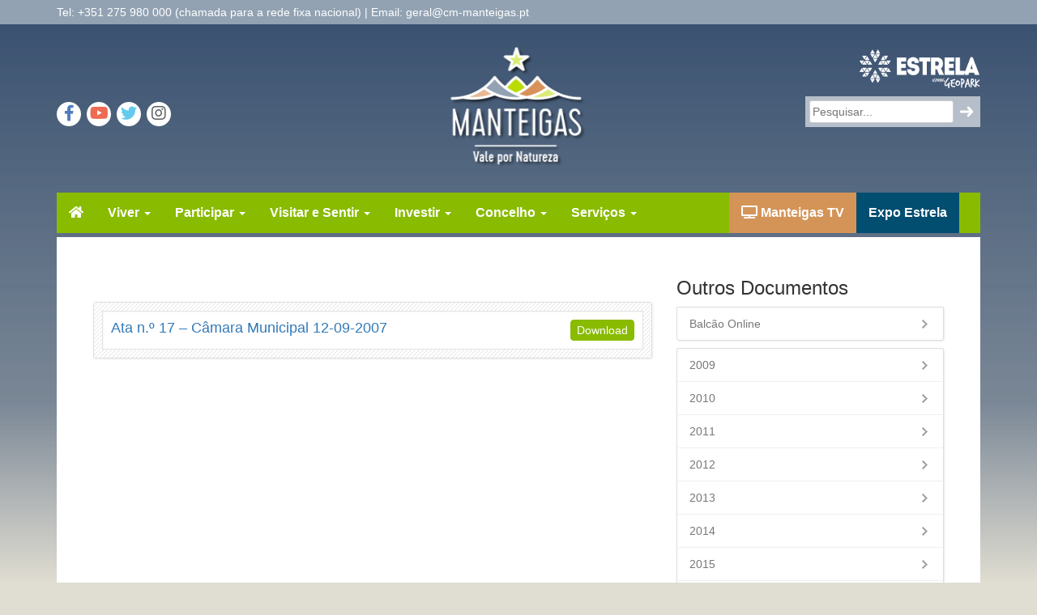

--- FILE ---
content_type: text/html; charset=UTF-8
request_url: https://cm-manteigas.pt/balcao-online/ata-n-o-17-camara-municipal-12-09-2007/
body_size: 24121
content:
<!DOCTYPE html><html lang="pt-PT"><head><script data-no-optimize="1">var litespeed_docref=sessionStorage.getItem("litespeed_docref");litespeed_docref&&(Object.defineProperty(document,"referrer",{get:function(){return litespeed_docref}}),sessionStorage.removeItem("litespeed_docref"));</script> <meta charset="UTF-8"><meta name="viewport" content="width=device-width, initial-scale=1"><title>Ata n.º 17 – Câmara Municipal 12-09-2007 - Município de Manteigas</title><link rel="profile" href="http://gmpg.org/xfn/11"><link rel="pingback" href="https://cm-manteigas.pt/xmlrpc.php"><meta name='robots' content='index, follow, max-image-preview:large, max-snippet:-1, max-video-preview:-1' /><link rel="canonical" href="https://www.cm-manteigas.pt/balcao-online/ata-n-o-17-camara-municipal-12-09-2007/" /><meta property="og:locale" content="pt_PT" /><meta property="og:type" content="article" /><meta property="og:title" content="Ata n.º 17 – Câmara Municipal 12-09-2007 - Município de Manteigas" /><meta property="og:url" content="https://www.cm-manteigas.pt/balcao-online/ata-n-o-17-camara-municipal-12-09-2007/" /><meta property="og:site_name" content="Município de Manteigas" /><meta property="article:modified_time" content="2015-11-04T15:13:50+00:00" /><meta property="og:image" content="https://cm-manteigas.pt/wp-content/uploads/2020/04/IMG_FB-scaled.jpg" /><meta property="og:image:width" content="1440" /><meta property="og:image:height" content="716" /><meta property="og:image:type" content="image/jpeg" /> <script type="application/ld+json" class="yoast-schema-graph">{"@context":"https://schema.org","@graph":[{"@type":"WebPage","@id":"https://www.cm-manteigas.pt/balcao-online/ata-n-o-17-camara-municipal-12-09-2007/","url":"https://www.cm-manteigas.pt/balcao-online/ata-n-o-17-camara-municipal-12-09-2007/","name":"Ata n.º 17 – Câmara Municipal 12-09-2007 - Município de Manteigas","isPartOf":{"@id":"https://www.cm-manteigas.pt/#website"},"datePublished":"2015-11-03T11:17:22+00:00","dateModified":"2015-11-04T15:13:50+00:00","breadcrumb":{"@id":"https://www.cm-manteigas.pt/balcao-online/ata-n-o-17-camara-municipal-12-09-2007/#breadcrumb"},"inLanguage":"pt-PT","potentialAction":[{"@type":"ReadAction","target":["https://www.cm-manteigas.pt/balcao-online/ata-n-o-17-camara-municipal-12-09-2007/"]}]},{"@type":"BreadcrumbList","@id":"https://www.cm-manteigas.pt/balcao-online/ata-n-o-17-camara-municipal-12-09-2007/#breadcrumb","itemListElement":[{"@type":"ListItem","position":1,"name":"Início","item":"https://www.cm-manteigas.pt/"},{"@type":"ListItem","position":2,"name":"Balcão Online","item":"https://cm-manteigas.pt/balcao-online/"},{"@type":"ListItem","position":3,"name":"Ata n.º 17 – Câmara Municipal 12-09-2007"}]},{"@type":"WebSite","@id":"https://www.cm-manteigas.pt/#website","url":"https://www.cm-manteigas.pt/","name":"Município de Manteigas","description":"O Coração da Serra da Estrela","publisher":{"@id":"https://www.cm-manteigas.pt/#organization"},"potentialAction":[{"@type":"SearchAction","target":{"@type":"EntryPoint","urlTemplate":"https://www.cm-manteigas.pt/?s={search_term_string}"},"query-input":{"@type":"PropertyValueSpecification","valueRequired":true,"valueName":"search_term_string"}}],"inLanguage":"pt-PT"},{"@type":"Organization","@id":"https://www.cm-manteigas.pt/#organization","name":"Câmara Municipal de Manteigas","url":"https://www.cm-manteigas.pt/","logo":{"@type":"ImageObject","inLanguage":"pt-PT","@id":"https://www.cm-manteigas.pt/#/schema/logo/image/","url":"https://i2.wp.com/cm-manteigas.pt/wp-content/uploads/2015/10/logo-login.png?fit=250%2C137&ssl=1","contentUrl":"https://i2.wp.com/cm-manteigas.pt/wp-content/uploads/2015/10/logo-login.png?fit=250%2C137&ssl=1","width":"250","height":"137","caption":"Câmara Municipal de Manteigas"},"image":{"@id":"https://www.cm-manteigas.pt/#/schema/logo/image/"}}]}</script> <link rel='dns-prefetch' href='//www.googletagmanager.com' /><link rel='dns-prefetch' href='//cdn.beira.pt' /><link rel='dns-prefetch' href='//fonts.googleapis.com' /><link rel='dns-prefetch' href='//use.fontawesome.com' /><link rel="alternate" type="application/rss+xml" title="Município de Manteigas &raquo; Feed" href="https://cm-manteigas.pt/feed/" /><link rel="alternate" title="oEmbed (JSON)" type="application/json+oembed" href="https://cm-manteigas.pt/wp-json/oembed/1.0/embed?url=https%3A%2F%2Fcm-manteigas.pt%2Fbalcao-online%2Fata-n-o-17-camara-municipal-12-09-2007%2F" /><link rel="alternate" title="oEmbed (XML)" type="text/xml+oembed" href="https://cm-manteigas.pt/wp-json/oembed/1.0/embed?url=https%3A%2F%2Fcm-manteigas.pt%2Fbalcao-online%2Fata-n-o-17-camara-municipal-12-09-2007%2F&#038;format=xml" /><style id='wp-img-auto-sizes-contain-inline-css' type='text/css'>img:is([sizes=auto i],[sizes^="auto," i]){contain-intrinsic-size:3000px 1500px}
/*# sourceURL=wp-img-auto-sizes-contain-inline-css */</style><link rel='stylesheet' id='adsi-grid-framework-css' href='https://cdn.beira.pt/css/adsi-grid-framework.css' type='text/css' media='all' /><link rel='stylesheet' id='adsi-grid-bootstrap-css' href='https://cdn.beira.pt/css/grid-bootstrap.min.css' type='text/css' media='all' /><link data-optimized="2" rel="stylesheet" href="https://cm-manteigas.pt/wp-content/litespeed/css/b2db70b4e935c7f7e2e7793e19318010.css?ver=c455d" /><style id='global-styles-inline-css' type='text/css'>:root{--wp--preset--aspect-ratio--square: 1;--wp--preset--aspect-ratio--4-3: 4/3;--wp--preset--aspect-ratio--3-4: 3/4;--wp--preset--aspect-ratio--3-2: 3/2;--wp--preset--aspect-ratio--2-3: 2/3;--wp--preset--aspect-ratio--16-9: 16/9;--wp--preset--aspect-ratio--9-16: 9/16;--wp--preset--color--black: #000000;--wp--preset--color--cyan-bluish-gray: #abb8c3;--wp--preset--color--white: #ffffff;--wp--preset--color--pale-pink: #f78da7;--wp--preset--color--vivid-red: #cf2e2e;--wp--preset--color--luminous-vivid-orange: #ff6900;--wp--preset--color--luminous-vivid-amber: #fcb900;--wp--preset--color--light-green-cyan: #7bdcb5;--wp--preset--color--vivid-green-cyan: #00d084;--wp--preset--color--pale-cyan-blue: #8ed1fc;--wp--preset--color--vivid-cyan-blue: #0693e3;--wp--preset--color--vivid-purple: #9b51e0;--wp--preset--gradient--vivid-cyan-blue-to-vivid-purple: linear-gradient(135deg,rgb(6,147,227) 0%,rgb(155,81,224) 100%);--wp--preset--gradient--light-green-cyan-to-vivid-green-cyan: linear-gradient(135deg,rgb(122,220,180) 0%,rgb(0,208,130) 100%);--wp--preset--gradient--luminous-vivid-amber-to-luminous-vivid-orange: linear-gradient(135deg,rgb(252,185,0) 0%,rgb(255,105,0) 100%);--wp--preset--gradient--luminous-vivid-orange-to-vivid-red: linear-gradient(135deg,rgb(255,105,0) 0%,rgb(207,46,46) 100%);--wp--preset--gradient--very-light-gray-to-cyan-bluish-gray: linear-gradient(135deg,rgb(238,238,238) 0%,rgb(169,184,195) 100%);--wp--preset--gradient--cool-to-warm-spectrum: linear-gradient(135deg,rgb(74,234,220) 0%,rgb(151,120,209) 20%,rgb(207,42,186) 40%,rgb(238,44,130) 60%,rgb(251,105,98) 80%,rgb(254,248,76) 100%);--wp--preset--gradient--blush-light-purple: linear-gradient(135deg,rgb(255,206,236) 0%,rgb(152,150,240) 100%);--wp--preset--gradient--blush-bordeaux: linear-gradient(135deg,rgb(254,205,165) 0%,rgb(254,45,45) 50%,rgb(107,0,62) 100%);--wp--preset--gradient--luminous-dusk: linear-gradient(135deg,rgb(255,203,112) 0%,rgb(199,81,192) 50%,rgb(65,88,208) 100%);--wp--preset--gradient--pale-ocean: linear-gradient(135deg,rgb(255,245,203) 0%,rgb(182,227,212) 50%,rgb(51,167,181) 100%);--wp--preset--gradient--electric-grass: linear-gradient(135deg,rgb(202,248,128) 0%,rgb(113,206,126) 100%);--wp--preset--gradient--midnight: linear-gradient(135deg,rgb(2,3,129) 0%,rgb(40,116,252) 100%);--wp--preset--font-size--small: 13px;--wp--preset--font-size--medium: 20px;--wp--preset--font-size--large: 36px;--wp--preset--font-size--x-large: 42px;--wp--preset--spacing--20: 0.44rem;--wp--preset--spacing--30: 0.67rem;--wp--preset--spacing--40: 1rem;--wp--preset--spacing--50: 1.5rem;--wp--preset--spacing--60: 2.25rem;--wp--preset--spacing--70: 3.38rem;--wp--preset--spacing--80: 5.06rem;--wp--preset--shadow--natural: 6px 6px 9px rgba(0, 0, 0, 0.2);--wp--preset--shadow--deep: 12px 12px 50px rgba(0, 0, 0, 0.4);--wp--preset--shadow--sharp: 6px 6px 0px rgba(0, 0, 0, 0.2);--wp--preset--shadow--outlined: 6px 6px 0px -3px rgb(255, 255, 255), 6px 6px rgb(0, 0, 0);--wp--preset--shadow--crisp: 6px 6px 0px rgb(0, 0, 0);}:where(.is-layout-flex){gap: 0.5em;}:where(.is-layout-grid){gap: 0.5em;}body .is-layout-flex{display: flex;}.is-layout-flex{flex-wrap: wrap;align-items: center;}.is-layout-flex > :is(*, div){margin: 0;}body .is-layout-grid{display: grid;}.is-layout-grid > :is(*, div){margin: 0;}:where(.wp-block-columns.is-layout-flex){gap: 2em;}:where(.wp-block-columns.is-layout-grid){gap: 2em;}:where(.wp-block-post-template.is-layout-flex){gap: 1.25em;}:where(.wp-block-post-template.is-layout-grid){gap: 1.25em;}.has-black-color{color: var(--wp--preset--color--black) !important;}.has-cyan-bluish-gray-color{color: var(--wp--preset--color--cyan-bluish-gray) !important;}.has-white-color{color: var(--wp--preset--color--white) !important;}.has-pale-pink-color{color: var(--wp--preset--color--pale-pink) !important;}.has-vivid-red-color{color: var(--wp--preset--color--vivid-red) !important;}.has-luminous-vivid-orange-color{color: var(--wp--preset--color--luminous-vivid-orange) !important;}.has-luminous-vivid-amber-color{color: var(--wp--preset--color--luminous-vivid-amber) !important;}.has-light-green-cyan-color{color: var(--wp--preset--color--light-green-cyan) !important;}.has-vivid-green-cyan-color{color: var(--wp--preset--color--vivid-green-cyan) !important;}.has-pale-cyan-blue-color{color: var(--wp--preset--color--pale-cyan-blue) !important;}.has-vivid-cyan-blue-color{color: var(--wp--preset--color--vivid-cyan-blue) !important;}.has-vivid-purple-color{color: var(--wp--preset--color--vivid-purple) !important;}.has-black-background-color{background-color: var(--wp--preset--color--black) !important;}.has-cyan-bluish-gray-background-color{background-color: var(--wp--preset--color--cyan-bluish-gray) !important;}.has-white-background-color{background-color: var(--wp--preset--color--white) !important;}.has-pale-pink-background-color{background-color: var(--wp--preset--color--pale-pink) !important;}.has-vivid-red-background-color{background-color: var(--wp--preset--color--vivid-red) !important;}.has-luminous-vivid-orange-background-color{background-color: var(--wp--preset--color--luminous-vivid-orange) !important;}.has-luminous-vivid-amber-background-color{background-color: var(--wp--preset--color--luminous-vivid-amber) !important;}.has-light-green-cyan-background-color{background-color: var(--wp--preset--color--light-green-cyan) !important;}.has-vivid-green-cyan-background-color{background-color: var(--wp--preset--color--vivid-green-cyan) !important;}.has-pale-cyan-blue-background-color{background-color: var(--wp--preset--color--pale-cyan-blue) !important;}.has-vivid-cyan-blue-background-color{background-color: var(--wp--preset--color--vivid-cyan-blue) !important;}.has-vivid-purple-background-color{background-color: var(--wp--preset--color--vivid-purple) !important;}.has-black-border-color{border-color: var(--wp--preset--color--black) !important;}.has-cyan-bluish-gray-border-color{border-color: var(--wp--preset--color--cyan-bluish-gray) !important;}.has-white-border-color{border-color: var(--wp--preset--color--white) !important;}.has-pale-pink-border-color{border-color: var(--wp--preset--color--pale-pink) !important;}.has-vivid-red-border-color{border-color: var(--wp--preset--color--vivid-red) !important;}.has-luminous-vivid-orange-border-color{border-color: var(--wp--preset--color--luminous-vivid-orange) !important;}.has-luminous-vivid-amber-border-color{border-color: var(--wp--preset--color--luminous-vivid-amber) !important;}.has-light-green-cyan-border-color{border-color: var(--wp--preset--color--light-green-cyan) !important;}.has-vivid-green-cyan-border-color{border-color: var(--wp--preset--color--vivid-green-cyan) !important;}.has-pale-cyan-blue-border-color{border-color: var(--wp--preset--color--pale-cyan-blue) !important;}.has-vivid-cyan-blue-border-color{border-color: var(--wp--preset--color--vivid-cyan-blue) !important;}.has-vivid-purple-border-color{border-color: var(--wp--preset--color--vivid-purple) !important;}.has-vivid-cyan-blue-to-vivid-purple-gradient-background{background: var(--wp--preset--gradient--vivid-cyan-blue-to-vivid-purple) !important;}.has-light-green-cyan-to-vivid-green-cyan-gradient-background{background: var(--wp--preset--gradient--light-green-cyan-to-vivid-green-cyan) !important;}.has-luminous-vivid-amber-to-luminous-vivid-orange-gradient-background{background: var(--wp--preset--gradient--luminous-vivid-amber-to-luminous-vivid-orange) !important;}.has-luminous-vivid-orange-to-vivid-red-gradient-background{background: var(--wp--preset--gradient--luminous-vivid-orange-to-vivid-red) !important;}.has-very-light-gray-to-cyan-bluish-gray-gradient-background{background: var(--wp--preset--gradient--very-light-gray-to-cyan-bluish-gray) !important;}.has-cool-to-warm-spectrum-gradient-background{background: var(--wp--preset--gradient--cool-to-warm-spectrum) !important;}.has-blush-light-purple-gradient-background{background: var(--wp--preset--gradient--blush-light-purple) !important;}.has-blush-bordeaux-gradient-background{background: var(--wp--preset--gradient--blush-bordeaux) !important;}.has-luminous-dusk-gradient-background{background: var(--wp--preset--gradient--luminous-dusk) !important;}.has-pale-ocean-gradient-background{background: var(--wp--preset--gradient--pale-ocean) !important;}.has-electric-grass-gradient-background{background: var(--wp--preset--gradient--electric-grass) !important;}.has-midnight-gradient-background{background: var(--wp--preset--gradient--midnight) !important;}.has-small-font-size{font-size: var(--wp--preset--font-size--small) !important;}.has-medium-font-size{font-size: var(--wp--preset--font-size--medium) !important;}.has-large-font-size{font-size: var(--wp--preset--font-size--large) !important;}.has-x-large-font-size{font-size: var(--wp--preset--font-size--x-large) !important;}
/*# sourceURL=global-styles-inline-css */</style><style id='classic-theme-styles-inline-css' type='text/css'>/*! This file is auto-generated */
.wp-block-button__link{color:#fff;background-color:#32373c;border-radius:9999px;box-shadow:none;text-decoration:none;padding:calc(.667em + 2px) calc(1.333em + 2px);font-size:1.125em}.wp-block-file__button{background:#32373c;color:#fff;text-decoration:none}
/*# sourceURL=/wp-includes/css/classic-themes.min.css */</style><style id='font-awesome-svg-styles-default-inline-css' type='text/css'>.svg-inline--fa {
  display: inline-block;
  height: 1em;
  overflow: visible;
  vertical-align: -.125em;
}
/*# sourceURL=font-awesome-svg-styles-default-inline-css */</style><style id='font-awesome-svg-styles-inline-css' type='text/css'>.wp-block-font-awesome-icon svg::before,
   .wp-rich-text-font-awesome-icon svg::before {content: unset;}
/*# sourceURL=font-awesome-svg-styles-inline-css */</style><style id='awesome-weather-inline-css' type='text/css'>.awesome-weather-wrap { font-family: 'Open Sans', sans-serif; font-weight: 400; font-size: 14px; line-height: 14px; }
/*# sourceURL=awesome-weather-inline-css */</style><link rel='stylesheet' id='font-awesome-official-css' href='https://use.fontawesome.com/releases/v5.15.4/css/all.css' type='text/css' media='all' integrity="sha384-DyZ88mC6Up2uqS4h/KRgHuoeGwBcD4Ng9SiP4dIRy0EXTlnuz47vAwmeGwVChigm" crossorigin="anonymous" /><link rel='stylesheet' id='font-awesome-official-v4shim-css' href='https://use.fontawesome.com/releases/v5.15.4/css/v4-shims.css' type='text/css' media='all' integrity="sha384-Vq76wejb3QJM4nDatBa5rUOve+9gkegsjCebvV/9fvXlGWo4HCMR4cJZjjcF6Viv" crossorigin="anonymous" /><style id='font-awesome-official-v4shim-inline-css' type='text/css'>@font-face {
font-family: "FontAwesome";
font-display: block;
src: url("https://use.fontawesome.com/releases/v5.15.4/webfonts/fa-brands-400.eot"),
		url("https://use.fontawesome.com/releases/v5.15.4/webfonts/fa-brands-400.eot?#iefix") format("embedded-opentype"),
		url("https://use.fontawesome.com/releases/v5.15.4/webfonts/fa-brands-400.woff2") format("woff2"),
		url("https://use.fontawesome.com/releases/v5.15.4/webfonts/fa-brands-400.woff") format("woff"),
		url("https://use.fontawesome.com/releases/v5.15.4/webfonts/fa-brands-400.ttf") format("truetype"),
		url("https://use.fontawesome.com/releases/v5.15.4/webfonts/fa-brands-400.svg#fontawesome") format("svg");
}

@font-face {
font-family: "FontAwesome";
font-display: block;
src: url("https://use.fontawesome.com/releases/v5.15.4/webfonts/fa-solid-900.eot"),
		url("https://use.fontawesome.com/releases/v5.15.4/webfonts/fa-solid-900.eot?#iefix") format("embedded-opentype"),
		url("https://use.fontawesome.com/releases/v5.15.4/webfonts/fa-solid-900.woff2") format("woff2"),
		url("https://use.fontawesome.com/releases/v5.15.4/webfonts/fa-solid-900.woff") format("woff"),
		url("https://use.fontawesome.com/releases/v5.15.4/webfonts/fa-solid-900.ttf") format("truetype"),
		url("https://use.fontawesome.com/releases/v5.15.4/webfonts/fa-solid-900.svg#fontawesome") format("svg");
}

@font-face {
font-family: "FontAwesome";
font-display: block;
src: url("https://use.fontawesome.com/releases/v5.15.4/webfonts/fa-regular-400.eot"),
		url("https://use.fontawesome.com/releases/v5.15.4/webfonts/fa-regular-400.eot?#iefix") format("embedded-opentype"),
		url("https://use.fontawesome.com/releases/v5.15.4/webfonts/fa-regular-400.woff2") format("woff2"),
		url("https://use.fontawesome.com/releases/v5.15.4/webfonts/fa-regular-400.woff") format("woff"),
		url("https://use.fontawesome.com/releases/v5.15.4/webfonts/fa-regular-400.ttf") format("truetype"),
		url("https://use.fontawesome.com/releases/v5.15.4/webfonts/fa-regular-400.svg#fontawesome") format("svg");
unicode-range: U+F004-F005,U+F007,U+F017,U+F022,U+F024,U+F02E,U+F03E,U+F044,U+F057-F059,U+F06E,U+F070,U+F075,U+F07B-F07C,U+F080,U+F086,U+F089,U+F094,U+F09D,U+F0A0,U+F0A4-F0A7,U+F0C5,U+F0C7-F0C8,U+F0E0,U+F0EB,U+F0F3,U+F0F8,U+F0FE,U+F111,U+F118-F11A,U+F11C,U+F133,U+F144,U+F146,U+F14A,U+F14D-F14E,U+F150-F152,U+F15B-F15C,U+F164-F165,U+F185-F186,U+F191-F192,U+F1AD,U+F1C1-F1C9,U+F1CD,U+F1D8,U+F1E3,U+F1EA,U+F1F6,U+F1F9,U+F20A,U+F247-F249,U+F24D,U+F254-F25B,U+F25D,U+F267,U+F271-F274,U+F279,U+F28B,U+F28D,U+F2B5-F2B6,U+F2B9,U+F2BB,U+F2BD,U+F2C1-F2C2,U+F2D0,U+F2D2,U+F2DC,U+F2ED,U+F328,U+F358-F35B,U+F3A5,U+F3D1,U+F410,U+F4AD;
}
/*# sourceURL=font-awesome-official-v4shim-inline-css */</style> <script type="litespeed/javascript" data-src="https://cm-manteigas.pt/wp-includes/js/jquery/jquery.min.js" id="jquery-core-js"></script> <script id="cookie-law-info-js-extra" type="litespeed/javascript">var Cli_Data={"nn_cookie_ids":[],"cookielist":[],"non_necessary_cookies":[],"ccpaEnabled":"","ccpaRegionBased":"","ccpaBarEnabled":"","strictlyEnabled":["necessary","obligatoire"],"ccpaType":"gdpr","js_blocking":"1","custom_integration":"","triggerDomRefresh":"","secure_cookies":""};var cli_cookiebar_settings={"animate_speed_hide":"500","animate_speed_show":"500","background":"#FFF","border":"#b1a6a6c2","border_on":"","button_1_button_colour":"#61a229","button_1_button_hover":"#4e8221","button_1_link_colour":"#fff","button_1_as_button":"1","button_1_new_win":"","button_2_button_colour":"#024e70","button_2_button_hover":"#023e5a","button_2_link_colour":"#ffffff","button_2_as_button":"1","button_2_hidebar":"","button_3_button_colour":"#dedfe0","button_3_button_hover":"#b2b2b3","button_3_link_colour":"#333333","button_3_as_button":"1","button_3_new_win":"","button_4_button_colour":"#024e70","button_4_button_hover":"#023e5a","button_4_link_colour":"#ffffff","button_4_as_button":"1","button_7_button_colour":"#89bb00","button_7_button_hover":"#6e9600","button_7_link_colour":"#fff","button_7_as_button":"1","button_7_new_win":"","font_family":"inherit","header_fix":"","notify_animate_hide":"1","notify_animate_show":"1","notify_div_id":"#cookie-law-info-bar","notify_position_horizontal":"right","notify_position_vertical":"bottom","scroll_close":"","scroll_close_reload":"","accept_close_reload":"","reject_close_reload":"","showagain_tab":"","showagain_background":"#fff","showagain_border":"#000","showagain_div_id":"#cookie-law-info-again","showagain_x_position":"100px","text":"#333333","show_once_yn":"","show_once":"10000","logging_on":"","as_popup":"","popup_overlay":"1","bar_heading_text":"Utiliza\u00e7\u00e3o de Cookies","cookie_bar_as":"popup","popup_showagain_position":"bottom-right","widget_position":"left"};var log_object={"ajax_url":"https://cm-manteigas.pt/wp-admin/admin-ajax.php"}</script> <script id="foobox-free-min-js-before" type="litespeed/javascript">var FOOBOX=window.FOOBOX={ready:!0,disableOthers:!0,o:{wordpress:{enabled:!0},showCount:!1,countMessage:'image %index of %total',captions:{dataTitle:["captionTitle","title"],dataDesc:["captionDesc","description"]},rel:'',excludes:'.fbx-link,.nofoobox,.nolightbox,a[href*="pinterest.com/pin/create/button/"]',affiliate:{enabled:!1},error:"Could not load the item"},selectors:[".gallery",".wp-block-gallery",".wp-block-image","a:has(img[class*=wp-image-])",".foobox"],pre:function($){},post:function($){},custom:function($){}}</script> 
 <script type="litespeed/javascript" data-src="https://www.googletagmanager.com/gtag/js?id=GT-PHPCBVT" id="google_gtagjs-js"></script> <script id="google_gtagjs-js-after" type="litespeed/javascript">window.dataLayer=window.dataLayer||[];function gtag(){dataLayer.push(arguments)}
gtag("set","linker",{"domains":["cm-manteigas.pt"]});gtag("js",new Date());gtag("set","developer_id.dZTNiMT",!0);gtag("config","GT-PHPCBVT")</script> <script></script><link rel="https://api.w.org/" href="https://cm-manteigas.pt/wp-json/" /><link rel="alternate" title="JSON" type="application/json" href="https://cm-manteigas.pt/wp-json/wp/v2/balcao_online/96952" /><link rel="EditURI" type="application/rsd+xml" title="RSD" href="https://cm-manteigas.pt/xmlrpc.php?rsd" /><meta name="generator" content="WordPress 6.9" /><link rel='shortlink' href='https://cm-manteigas.pt/?p=96952' /> <script type="text/plain" data-cli-class="cli-blocker-script"  data-cli-script-type="non-necessary" data-cli-block="true"  data-cli-element-position="head">(function(i,s,o,g,r,a,m){i['GoogleAnalyticsObject']=r;i[r]=i[r]||function(){
  (i[r].q=i[r].q||[]).push(arguments)},i[r].l=1*new Date();a=s.createElement(o),
  m=s.getElementsByTagName(o)[0];a.async=1;a.src=g;m.parentNode.insertBefore(a,m)
  })(window,document,'script','https://www.google-analytics.com/analytics.js','ga');

  ga('create', 'UA-20112677-1', 'auto');
  ga('send', 'pageview');</script><meta name="generator" content="Site Kit by Google 1.168.0" /><meta name="google-site-verification" content="c0dWIgx5AXztSsK7JjY3xyJQWx6TpGmhJ_NQjKkyofU"><link rel="icon" href="https://cm-manteigas.pt/wp-content/uploads/2017/04/cropped-favicon-1-66x66.png" sizes="32x32" /><link rel="icon" href="https://cm-manteigas.pt/wp-content/uploads/2017/04/cropped-favicon-1-250x250.png" sizes="192x192" /><link rel="apple-touch-icon" href="https://cm-manteigas.pt/wp-content/uploads/2017/04/cropped-favicon-1-250x250.png" /><meta name="msapplication-TileImage" content="https://cm-manteigas.pt/wp-content/uploads/2017/04/cropped-favicon-1-300x300.png" />
<noscript><style>.wpb_animate_when_almost_visible { opacity: 1; }</style></noscript><style>:root,::before,::after{--mec-color-skin: #89bb00;--mec-color-skin-rgba-1: rgba(137,187,0,.25);--mec-color-skin-rgba-2: rgba(137,187,0,.5);--mec-color-skin-rgba-3: rgba(137,187,0,.75);--mec-color-skin-rgba-4: rgba(137,187,0,.11);--mec-primary-border-radius: ;--mec-secondary-border-radius: ;--mec-container-normal-width: 1196px;--mec-container-large-width: 1690px;--mec-fes-main-color: #40d9f1;--mec-fes-main-color-rgba-1: rgba(64, 217, 241, 0.12);--mec-fes-main-color-rgba-2: rgba(64, 217, 241, 0.23);--mec-fes-main-color-rgba-3: rgba(64, 217, 241, 0.03);--mec-fes-main-color-rgba-4: rgba(64, 217, 241, 0.3);--mec-fes-main-color-rgba-5: rgb(64 217 241 / 7%);--mec-fes-main-color-rgba-6: rgba(64, 217, 241, 0.2);</style><style>.container, .mec-container {
max-width: 100% !important;
}</style></head><body class="wp-singular balcao_online-template-default single single-balcao_online postid-96952 wp-theme-glaciar mec-theme-glaciar wpb-js-composer js-comp-ver-8.6.1 vc_responsive"><div id="page" class="hfeed site"><div class="top-bar"><div class="container"><div class="row"><div class="col-sm-8">
Tel: +351 275 980 000 (chamada para a rede fixa nacional) | Email: geral@cm-manteigas.pt</div><div class="col-sm-4"></div></div></div></div><header id="masthead" class="site-header" role="banner"><div class="container"><div class="row"><div class="col-sm-5"><div style="text-align: left; margin-top: 72px" class="social-links">
<a style="color: #507cbd !important; background: #fff; border-radius: 30px; font-size: 20px; height: 30px; line-height: 20px; padding: 4px; text-align: center; width: 30px;" class="social-links-facebook" href="https://www.facebook.com/Manteigas.ValeporNatureza" target="_blank"><i class="fa fa-facebook" aria-hidden="true"></i></a>
<a style="color: #ed6b52 !important; background: #fff; border-radius: 30px; font-size: 20px; height: 30px; line-height: 20px; padding: 4px; text-align: center; width: 30px;" class="social-links-youtube" href="https://www.youtube.com/channel/UCOURWOVphRECK2p4UTUZzhQ/feed" target="_blank"><i class="fa fa-youtube-play"></i></a>
<a style="color: #64cbee !important; background: #fff; border-radius: 30px; font-size: 20px; height: 30px; line-height: 20px; padding: 4px; text-align: center; width: 30px;" class="social-links-twiter" href="https://twitter.com/cmmanteigas" target="_blank"><i class="fa fa-twitter"></i></a>
<a style="color: #606364 !important; background: #fff; border-radius: 30px; font-size: 20px; height: 30px; line-height: 20px; padding: 4px; text-align: center; width: 30px;" class="social-links-instagram" href="https://www.instagram.com/cmmanteigas/" target="_blank"><i class="fa fa-instagram"></i></a></div></div><div class="col-sm-2">
<a class="top-cm-logo" href="https://cm-manteigas.pt/" rel="home">
<img data-lazyloaded="1" src="[data-uri]" width="173" height="158" class="logo" data-src="https://cm-manteigas.pt/wp-content/themes/glaciar/img/logo-home-page.png" alt="Logótipo do Municipio de Manteigas" />
</a></div><div class="col-sm-5"><div class="row"><div class="col-xs-12">
<a class="logo-geopark" href="http://www.geoparkestrela.pt/" target="_blank"> <img data-lazyloaded="1" src="[data-uri]" width="150" height="69" data-src="https://cm-manteigas.pt/wp-content/themes/glaciar/img/geopark-estrela-logo.png" alt="geopark-estrela"></a></div><div class="col-xs-12"><div style="" class="box-pesquisar"><form action="/" method="get">
<input placeholder="Pesquisar..." type="text" name="s" id="search" value="" />
<input type="image" alt="Search" id="search-img" src="https://cm-manteigas.pt/wp-content/themes/glaciar/img/icons/arrow-icon-28.png" /></form></div></div></div></div></div></div></header><div class="site-wrapper"><div class="container"><div role="navigation" class="navbar navbar-inverse"><div class="navbar-header">
<button data-target=".navbar-collapse" data-toggle="collapse" class="navbar-toggle" type="button">
<span class="sr-only">Toggle navigation</span>
<span class="icon-bar"></span>
<span class="icon-bar"></span>
<span class="icon-bar"></span>
</button>
<a href="/" class="navbar-brand"><i class="fa fa-home"></i></a></div><div class="collapse navbar-collapse navbar-ex1-collapse"><ul id="menu-principal" class="nav navbar-nav"><li id="menu-item-91043" class="menu-item menu-item-type-post_type menu-item-object-page menu-item-has-children menu-item-91043 dropdown"><a href="https://cm-manteigas.pt/concelho/" data-toggle="dropdown" data-target="https://cm-manteigas.pt/concelho/" class="dropdown-toggle">Viver <span class="caret"></span></a><ul class="dropdown-menu"><li id="menu-item-91044" class="menu-item menu-item-type-post_type menu-item-object-page menu-item-91044"><a href="https://cm-manteigas.pt/concelho/populacao/">População</a></li><li id="menu-item-91045" class="menu-item menu-item-type-post_type menu-item-object-page menu-item-91045"><a href="https://cm-manteigas.pt/concelho/geografia/">Geografia</a></li><li id="menu-item-95217" class="menu-item menu-item-type-taxonomy menu-item-object-category menu-item-95217"><a href="https://cm-manteigas.pt/categorias/viver/historia/">História</a></li><li id="menu-item-94655" class="menu-item menu-item-type-taxonomy menu-item-object-category menu-item-94655"><a href="https://cm-manteigas.pt/categorias/freguesias/">Freguesias</a></li><li id="menu-item-94668" class="menu-item menu-item-type-taxonomy menu-item-object-category menu-item-94668"><a href="https://cm-manteigas.pt/categorias/geminacoes/">Geminações</a></li><li id="menu-item-93415" class="menu-item menu-item-type-custom menu-item-object-custom menu-item-93415"><a href="http://cm-manteigas.pt/categoria-de-diretorio/equipamentos/">Equipamentos</a></li><li id="menu-item-93458" class="menu-item menu-item-type-custom menu-item-object-custom menu-item-93458"><a href="http://cm-manteigas.pt/categoria-de-diretorio/comerico-e-servicos/">Diretório Económico</a></li><li id="menu-item-91432" class="menu-item menu-item-type-custom menu-item-object-custom menu-item-91432"><a href="http://cm-manteigas.pt/categoria-de-diretorio/associativismo/">Associativismo</a></li></ul></li><li id="menu-item-94621" class="menu-item menu-item-type-custom menu-item-object-custom menu-item-has-children menu-item-94621 dropdown"><a data-toggle="dropdown" data-target="" class="dropdown-toggle">Participar <span class="caret"></span></a><ul class="dropdown-menu"><li id="menu-item-108360" class="menu-item menu-item-type-post_type menu-item-object-post menu-item-108360"><a href="https://cm-manteigas.pt/abertura-do-periodo-de-discussao-publica-da-proposta-do-plano-de-pormenor-das-penhas-douradas/">Plano de Pormenor das Penhas Douradas</a></li><li id="menu-item-100485" class="menu-item menu-item-type-custom menu-item-object-custom menu-item-100485"><a href="https://cm-manteigas.pt/tipo-de-documento/pdm/">PDM</a></li><li id="menu-item-106781" class="menu-item menu-item-type-custom menu-item-object-custom menu-item-106781"><a href="https://participajovem.cm-manteigas.pt/">Orçamento Participativo Jovem</a></li><li id="menu-item-99068" class="menu-item menu-item-type-custom menu-item-object-custom menu-item-99068"><a href="http://participa.cm-manteigas.pt/home">Orçamento Participativo</a></li><li id="menu-item-104639" class="menu-item menu-item-type-post_type menu-item-object-post menu-item-104639"><a href="https://cm-manteigas.pt/projeto-care/">Projeto CARE</a></li></ul></li><li id="menu-item-91053" class="menu-item menu-item-type-post_type menu-item-object-page menu-item-has-children menu-item-91053 dropdown"><a href="https://cm-manteigas.pt/turismo-e-ambiente/" data-toggle="dropdown" data-target="https://cm-manteigas.pt/turismo-e-ambiente/" class="dropdown-toggle">Visitar e Sentir <span class="caret"></span></a><ul class="dropdown-menu"><li id="menu-item-93468" class="menu-item menu-item-type-taxonomy menu-item-object-categoria_de_diretorio menu-item-93468"><a href="https://cm-manteigas.pt/categoria-de-diretorio/postos-de-turismo/">Posto de Turismo</a></li><li id="menu-item-98245" class="menu-item menu-item-type-post_type menu-item-object-page menu-item-98245"><a href="https://cm-manteigas.pt/chegar-a-manteigas/">Chegar a Manteigas</a></li><li id="menu-item-99654" class="menu-item menu-item-type-custom menu-item-object-custom menu-item-99654"><a href="http://cm-manteigas.pt/oferta-turistica/o-que-visitar/">O que visitar</a></li><li id="menu-item-99653" class="menu-item menu-item-type-custom menu-item-object-custom menu-item-99653"><a href="http://cm-manteigas.pt/oferta-turistica/onde-dormir/">Onde dormir</a></li><li id="menu-item-99652" class="menu-item menu-item-type-custom menu-item-object-custom menu-item-99652"><a href="http://cm-manteigas.pt/oferta-turistica/onde-comer/">Onde Comer</a></li><li id="menu-item-93680" class="menu-item menu-item-type-taxonomy menu-item-object-categoria_de_diretorio menu-item-93680"><a href="https://cm-manteigas.pt/categoria-de-diretorio/lazer-e-tempos-livres/">Lazer e tempos livres</a></li><li id="menu-item-93379" class="menu-item menu-item-type-post_type menu-item-object-page menu-item-93379"><a href="https://cm-manteigas.pt/turismo-e-ambiente/gastronomia/">Gastronomia</a></li><li id="menu-item-95184" class="menu-item menu-item-type-taxonomy menu-item-object-category menu-item-95184"><a href="https://cm-manteigas.pt/categorias/feiras-festas-e-romarias/">Feiras, festas e romarias</a></li><li id="menu-item-93475" class="menu-item menu-item-type-taxonomy menu-item-object-categoria_de_diretorio menu-item-93475"><a href="https://cm-manteigas.pt/categoria-de-diretorio/artesanato/">Artesanato</a></li><li id="menu-item-93384" class="menu-item menu-item-type-post_type menu-item-object-page menu-item-93384"><a href="https://cm-manteigas.pt/turismo-e-ambiente/termalismo/">Termalismo</a></li></ul></li><li id="menu-item-91056" class="menu-item menu-item-type-post_type menu-item-object-page menu-item-has-children menu-item-91056 dropdown"><a href="https://cm-manteigas.pt/investir/" data-toggle="dropdown" data-target="https://cm-manteigas.pt/investir/" class="dropdown-toggle">Investir <span class="caret"></span></a><ul class="dropdown-menu"><li id="menu-item-93398" class="menu-item menu-item-type-post_type menu-item-object-page menu-item-93398"><a href="https://cm-manteigas.pt/investir/manteigas-em-numeros/">Manteigas em Números</a></li><li id="menu-item-93395" class="menu-item menu-item-type-post_type menu-item-object-page menu-item-93395"><a href="https://cm-manteigas.pt/investir/apoio-e-incentivos/">Apoio e incentivos</a></li><li id="menu-item-93396" class="menu-item menu-item-type-post_type menu-item-object-page menu-item-93396"><a href="https://cm-manteigas.pt/investir/criacao-de-empresas/">Criação de empresas</a></li><li id="menu-item-93399" class="menu-item menu-item-type-post_type menu-item-object-page menu-item-93399"><a href="https://cm-manteigas.pt/investir/procura-de-emprego/">Procura de emprego</a></li></ul></li><li id="menu-item-91460" class="menu-item menu-item-type-post_type menu-item-object-page menu-item-has-children menu-item-91460 dropdown"><a href="https://cm-manteigas.pt/municipio-2/" data-toggle="dropdown" data-target="https://cm-manteigas.pt/municipio-2/" class="dropdown-toggle">Concelho <span class="caret"></span></a><ul class="dropdown-menu"><li id="menu-item-94553" class="menu-item menu-item-type-custom menu-item-object-custom menu-item-94553"><a href="http://cm-manteigas.pt/executivo-2013-2017/">Câmara Municipal</a></li><li id="menu-item-96388" class="menu-item menu-item-type-taxonomy menu-item-object-tipo_de_documento current-balcao_online-ancestor current-menu-parent current-balcao_online-parent menu-item-96388"><a href="https://cm-manteigas.pt/tipo-de-documento/atas/camara-municipal-atas/">Atas Câmara Municipal</a></li><li id="menu-item-93449" class="menu-item menu-item-type-taxonomy menu-item-object-category menu-item-93449"><a href="https://cm-manteigas.pt/categorias/camara/reunioes-executivo/">Reuniões Executivo</a></li><li id="menu-item-93447" class="menu-item menu-item-type-post_type menu-item-object-page menu-item-93447"><a href="https://cm-manteigas.pt/municipio-2/assembleia-municipal/">Assembleia Municipal</a></li><li id="menu-item-98282" class="menu-item menu-item-type-taxonomy menu-item-object-tipo_de_documento menu-item-98282"><a href="https://cm-manteigas.pt/tipo-de-documento/atas/assembleia-municipal-atas/">Atas Assembleia Municipal</a></li><li id="menu-item-99239" class="menu-item menu-item-type-taxonomy menu-item-object-tipo_de_documento menu-item-99239"><a href="https://cm-manteigas.pt/tipo-de-documento/despachos/">Despachos</a></li><li id="menu-item-96452" class="menu-item menu-item-type-taxonomy menu-item-object-tipo_de_documento menu-item-96452"><a href="https://cm-manteigas.pt/tipo-de-documento/editais/">Editais</a></li><li id="menu-item-97902" class="menu-item menu-item-type-taxonomy menu-item-object-tipo_de_documento menu-item-97902"><a href="https://cm-manteigas.pt/tipo-de-documento/avisos/">Avisos</a></li><li id="menu-item-94727" class="menu-item menu-item-type-taxonomy menu-item-object-category menu-item-94727"><a href="https://cm-manteigas.pt/categorias/publicacoes/">Publicações</a></li><li id="menu-item-96521" class="menu-item menu-item-type-post_type menu-item-object-page menu-item-96521"><a href="https://cm-manteigas.pt/financas-municipais/">Finanças Municipais</a></li><li id="menu-item-99517" class="menu-item menu-item-type-taxonomy menu-item-object-tipo_de_documento menu-item-99517"><a href="https://cm-manteigas.pt/tipo-de-documento/transparencia-municipal/">Transparência Municipal</a></li><li id="menu-item-106222" class="menu-item menu-item-type-post_type menu-item-object-page menu-item-106222"><a href="https://cm-manteigas.pt/canal-de-denuncia/">Canal de Denúncia</a></li><li id="menu-item-95241" class="menu-item menu-item-type-taxonomy menu-item-object-category menu-item-95241"><a href="https://cm-manteigas.pt/categorias/boas-praticas/">Boas práticas</a></li><li id="menu-item-94702" class="menu-item menu-item-type-taxonomy menu-item-object-category menu-item-94702"><a href="https://cm-manteigas.pt/categorias/juntas-de-freguesia/">Juntas de Freguesia</a></li><li id="menu-item-104358" class="menu-item menu-item-type-post_type menu-item-object-post menu-item-104358"><a href="https://cm-manteigas.pt/areas-de-reabilitacao-urbana/">Área de Reabilitação Urbana</a></li><li id="menu-item-106617" class="menu-item menu-item-type-taxonomy menu-item-object-tipo_de_documento menu-item-106617"><a href="https://cm-manteigas.pt/tipo-de-documento/atos-eleitorais/">Atos Eleitorais</a></li></ul></li><li id="menu-item-96715" class="menu-item menu-item-type-custom menu-item-object-custom menu-item-has-children menu-item-96715 dropdown"><a href="/servicos/" data-toggle="dropdown" data-target="/servicos/" class="dropdown-toggle">Serviços <span class="caret"></span></a><ul class="dropdown-menu"><li id="menu-item-96450" class="menu-item menu-item-type-custom menu-item-object-custom menu-item-96450"><a href="http://cm-manteigas.pt/balcao-online/">Balcão On-line</a></li><li id="menu-item-94617" class="menu-item menu-item-type-custom menu-item-object-custom menu-item-94617"><a href="https://servicosonline.cm-manteigas.pt/">Serviços On-line</a></li><li id="menu-item-93406" class="menu-item menu-item-type-custom menu-item-object-custom menu-item-93406"><a href="/servicos/">Serviços Municipais</a></li><li id="menu-item-96449" class="menu-item menu-item-type-taxonomy menu-item-object-tipo_de_documento menu-item-96449"><a href="https://cm-manteigas.pt/tipo-de-documento/regulamentos/">Regulamentos Municipais</a></li><li id="menu-item-94705" class="menu-item menu-item-type-custom menu-item-object-custom menu-item-94705"><a href="https://sig.amcb.pt/mapa/cm_manteigas/">PDM on-line</a></li><li id="menu-item-99919" class="menu-item menu-item-type-post_type menu-item-object-page menu-item-99919"><a href="https://cm-manteigas.pt/servicos-online/identidade-grafica/">Identidade gráfica</a></li><li id="menu-item-103632" class="menu-item menu-item-type-post_type menu-item-object-page menu-item-103632"><a href="https://cm-manteigas.pt/servicos-online/politica-da-qualidade/">Política da Qualidade</a></li></ul></li><li id="menu-item-107818" class="covid-19-menu menu-item menu-item-type-custom menu-item-object-custom menu-item-107818"><a href="https://www.expoestrela.cm-manteigas.pt/">Expo Estrela</a></li><li id="menu-item-105086" class="menu-item menu-item-type-post_type menu-item-object-page menu-item-105086"><a href="https://cm-manteigas.pt/manteigas-tv/"><i class="fas fa-tv"></i> Manteigas TV</a></li></ul></div></div><div id="content" class="site-content"><div class='bgcolor bonline-container'><div class='container template-blog '><main><div class="bo-linha"><div class="bo-col-md-8" style="margin-top: 50px"><div class="callout"><div class="border clearfix"><div class="callout-content"><h5 class="bo-h5">
<a target="_blank" href="https://cm-manteigas.pt/wp-content/uploads/2015/11/Ata_CM_17_12_09_2007.pdf">
Ata n.º 17 – Câmara Municipal 12-09-2007                </a></h5></div><div class="callout-button">
<a target="_blank" href="https://cm-manteigas.pt/wp-content/uploads/2015/11/Ata_CM_17_12_09_2007.pdf" class="btn btn-block btn-success btn-documento text-center">
Download
</a></div></div></div></div><div class="bo-col-md-4"><h3 class="bo-h3">Outros Documentos</h3><ul class="sidenav margin-bottom-10"><li class="page_item">
<a class="" href="/balcao-online/">Balcão Online</a></li></ul><ul class="sidenav"><li class="page_item ">
<a class="" href="https://cm-manteigas.pt/tipo-de-documento/editais/aguas/qualidade-da-agua/2009/">2009</a></li><li class="page_item ">
<a class="" href="https://cm-manteigas.pt/tipo-de-documento/editais/aguas/qualidade-da-agua/2010/">2010</a></li><li class="page_item ">
<a class="" href="https://cm-manteigas.pt/tipo-de-documento/editais/aguas/qualidade-da-agua/2011/">2011</a></li><li class="page_item ">
<a class="" href="https://cm-manteigas.pt/tipo-de-documento/editais/aguas/qualidade-da-agua/2012/">2012</a></li><li class="page_item ">
<a class="" href="https://cm-manteigas.pt/tipo-de-documento/editais/aguas/qualidade-da-agua/2013/">2013</a></li><li class="page_item ">
<a class="" href="https://cm-manteigas.pt/tipo-de-documento/editais/aguas/qualidade-da-agua/2014/">2014</a></li><li class="page_item ">
<a class="" href="https://cm-manteigas.pt/tipo-de-documento/editais/aguas/qualidade-da-agua/2015/">2015</a></li><li class="page_item ">
<a class="" href="https://cm-manteigas.pt/tipo-de-documento/editais/aguas/qualidade-da-agua/2016/">2016</a></li><li class="page_item ">
<a class="" href="https://cm-manteigas.pt/tipo-de-documento/editais/aguas/qualidade-da-agua/2017/">2017</a></li><li class="page_item ">
<a class="" href="https://cm-manteigas.pt/tipo-de-documento/editais/aguas/qualidade-da-agua/2018/">2018</a></li><li class="page_item ">
<a class="" href="https://cm-manteigas.pt/tipo-de-documento/editais/aguas/qualidade-da-agua/2019/">2019</a></li><li class="page_item ">
<a class="" href="https://cm-manteigas.pt/tipo-de-documento/editais/aguas/qualidade-da-agua/2020/">2020</a></li><li class="page_item ">
<a class="" href="https://cm-manteigas.pt/tipo-de-documento/editais/aguas/qualidade-da-agua/2021/">2021</a></li><li class="page_item ">
<a class="" href="https://cm-manteigas.pt/tipo-de-documento/editais/aguas/qualidade-da-agua/2022/">2022</a></li><li class="page_item ">
<a class="" href="https://cm-manteigas.pt/tipo-de-documento/editais/aguas/qualidade-da-agua/2023/">2023</a></li><li class="page_item ">
<a class="" href="https://cm-manteigas.pt/tipo-de-documento/editais/aguas/qualidade-da-agua/2024/">2024</a></li><li class="page_item ">
<a class="" href="https://cm-manteigas.pt/tipo-de-documento/transparencia-municipal/acordos/">Acordos</a></li><li class="page_item ">
<a class="" href="https://cm-manteigas.pt/tipo-de-documento/editais/aguas/">Águas</a></li><li class="page_item ">
<a class="" href="https://cm-manteigas.pt/tipo-de-documento/ambiente/">Ambiente</a></li><li class="page_item ">
<a class="" href="https://cm-manteigas.pt/tipo-de-documento/formularios/formularios-apoios-municipais/">Apoios Municipais</a></li><li class="page_item ">
<a class="" href="https://cm-manteigas.pt/tipo-de-documento/regulamentos/apoios-municipais/">Apoios Municipais</a></li><li class="page_item ">
<a class="" href="https://cm-manteigas.pt/tipo-de-documento/planeamento-urbanismo/aru/">ARU (Área de Reabilitação Urbana)</a></li><li class="page_item ">
<a class="" href="https://cm-manteigas.pt/tipo-de-documento/editais/assembleia-municipal/">Assembleia Municipal</a></li><li class="page_item ">
<a class="" href="https://cm-manteigas.pt/tipo-de-documento/atas/assembleia-municipal-atas/">Assembleia Municipal</a></li><li class="page_item ">
<a class="" href="https://cm-manteigas.pt/tipo-de-documento/recursos-humanos/recrutamento/procedimentos-concursais-terminados/assistente-operacional-canalizador-ref-a-d/">Assistente Operacional - Canalizador Ref.ª D</a></li><li class="page_item ">
<a class="" href="https://cm-manteigas.pt/tipo-de-documento/recursos-humanos/recrutamento/procedimentos-concursais-terminados/assistente-operacional-cantoneiro-de-limpeza/">Assistente Operacional - Cantoneiro de Limpeza</a></li><li class="page_item ">
<a class="" href="https://cm-manteigas.pt/tipo-de-documento/recursos-humanos/recrutamento/procedimentos-concursais-terminados/assistente-operacional-cantoneiro/">Assistente Operacional - Cantoneiro de Limpeza Ref.ª A</a></li><li class="page_item ">
<a class="" href="https://cm-manteigas.pt/tipo-de-documento/recursos-humanos/recrutamento/procedimentos-concursais-terminados/assistente-operacional-cantoneiro-de-vias-municipais/">Assistente Operacional - Cantoneiro de Vias Municipais</a></li><li class="page_item ">
<a class="" href="https://cm-manteigas.pt/tipo-de-documento/recursos-humanos/recrutamento/procedimentos-concursais-terminados/assistente-operacional-cantoneiro-vias/">Assistente Operacional - Cantoneiro de Vias Municipais Ref.ª B</a></li><li class="page_item ">
<a class="" href="https://cm-manteigas.pt/tipo-de-documento/recursos-humanos/recrutamento/procedimentos-concursais-terminados/assistente-operacional-coveiro/">Assistente Operacional - Coveiro Ref.ª C</a></li><li class="page_item ">
<a class="" href="https://cm-manteigas.pt/tipo-de-documento/recursos-humanos/recrutamento/procedimentos-concursais-terminados/assistente-operacional-motorista/">Assistente Operacional - Motorista de Pesados Ref.ª D</a></li><li class="page_item ">
<a class="" href="https://cm-manteigas.pt/tipo-de-documento/recursos-humanos/recrutamento/procedimentos-concursais-terminados/assistente-operacional-motorista-transportes-coletivos/">Assistente Operacional - Motorista de Transportes Coletivos Ref.ª E</a></li><li class="page_item ">
<a class="" href="https://cm-manteigas.pt/tipo-de-documento/recursos-humanos/recrutamento/procedimentos-concursais-terminados/assistente-operacional-trolha/">Assistente Operacional - Trolha Ref.ª C</a></li><li class="page_item ">
<a class="" href="https://cm-manteigas.pt/tipo-de-documento/recursos-humanos/recrutamento/procedimentos-concursais-terminados/assistente-operacional-eletricista/">Assistente Operacional – Eletricista Ref.ª 1</a></li><li class="page_item ">
<a class="" href="https://cm-manteigas.pt/tipo-de-documento/recursos-humanos/recrutamento/procedimentos-concursais-terminados/assistente-operacional-coveiro-procedimentos-concursais-curso/">Assistente Operacional — Coveiro Ref.ª B</a></li><li class="page_item ">
<a class="" href="https://cm-manteigas.pt/tipo-de-documento/recursos-humanos/recrutamento/procedimentos-concursais-terminados/assistente-tecnico-balcao-unico/">Assistente Técnico - Balcão Único Municipal Ref.ª G</a></li><li class="page_item ">
<a class="" href="https://cm-manteigas.pt/tipo-de-documento/recursos-humanos/recrutamento/procedimentos-concursais-curso/mobilidade-interna-apoio-administrativo-dpou/">Assistente Técnico - Mobilidade Interna na Categoria entre órgãos ou serviços, Apoio Administrativo, para Divisão de Planeamento, Obras e Urbanismo</a></li><li class="page_item ">
<a class="" href="https://cm-manteigas.pt/tipo-de-documento/recursos-humanos/recrutamento/procedimentos-concursais-terminados/assistente-tecnico-recursos-humanos/">Assistente Técnico - Recursos Humanos Ref.ª F</a></li><li class="page_item ">
<a class="" href="https://cm-manteigas.pt/tipo-de-documento/recursos-humanos/recrutamento/procedimentos-concursais-terminados/assistente-tecnico-agrupamento-escola-manteigas/">Assistente Técnico – Agrupamento de Escolas de Manteigas</a></li><li class="page_item ">
<a class="" href="https://cm-manteigas.pt/tipo-de-documento/atas/">Atas</a></li><li class="page_item ">
<a class="" href="https://cm-manteigas.pt/tipo-de-documento/ato-eleitoral/">ato eleitoral</a></li><li class="page_item ">
<a class="" href="https://cm-manteigas.pt/tipo-de-documento/atos-eleitorais/">Atos Eleitorais</a></li><li class="page_item ">
<a class="" href="https://cm-manteigas.pt/tipo-de-documento/atos-eleitorais/autarquicas-2021/">Autárquicas 2021</a></li><li class="page_item ">
<a class="" href="https://cm-manteigas.pt/tipo-de-documento/atos-eleitorais/autarquicas-2025/">Autárquicas 2025</a></li><li class="page_item ">
<a class="" href="https://cm-manteigas.pt/tipo-de-documento/avisos/">Avisos</a></li><li class="page_item ">
<a class="" href="https://cm-manteigas.pt/tipo-de-documento/recursos-humanos/balanco-social/">Balanço Social</a></li><li class="page_item ">
<a class="" href="https://cm-manteigas.pt/tipo-de-documento/camara/">Câmara Municipal</a></li><li class="page_item ">
<a class="" href="https://cm-manteigas.pt/tipo-de-documento/atas/camara-municipal-atas/">Câmara Municipal</a></li><li class="page_item ">
<a class="" href="https://cm-manteigas.pt/tipo-de-documento/editais/camara-municipal/">Câmara Municipal</a></li><li class="page_item ">
<a class="" href="https://cm-manteigas.pt/tipo-de-documento/transparencia-municipal/codigo-de-conduta/">Código de conduta</a></li><li class="page_item ">
<a class="" href="https://cm-manteigas.pt/tipo-de-documento/transparencia-municipal/contratos/">Contratos</a></li><li class="page_item ">
<a class="" href="https://cm-manteigas.pt/tipo-de-documento/covid-19/">COVID-19</a></li><li class="page_item ">
<a class="" href="https://cm-manteigas.pt/tipo-de-documento/formularios/cultura-e-desporto/">Cultura e Desporto</a></li><li class="page_item ">
<a class="" href="https://cm-manteigas.pt/tipo-de-documento/despachos/">Despachos</a></li><li class="page_item ">
<a class="" href="https://cm-manteigas.pt/tipo-de-documento/transparencia-municipal/distincoes-municipais/">Distinções Municipais</a></li><li class="page_item ">
<a class="" href="https://cm-manteigas.pt/tipo-de-documento/editais/">Editais</a></li><li class="page_item ">
<a class="" href="https://cm-manteigas.pt/tipo-de-documento/editais/eleicao-intercalar-freguesia-santa-maria-2022/">Eleição intercalar Freguesia Santa Maria 2022</a></li><li class="page_item ">
<a class="" href="https://cm-manteigas.pt/tipo-de-documento/editais/eleicoes-autarquicas-2021/">Eleições Autárquicas 2021</a></li><li class="page_item ">
<a class="" href="https://cm-manteigas.pt/tipo-de-documento/editais/eleicoes-legislativas-2022/">Eleições Legislativas 2022</a></li><li class="page_item ">
<a class="" href="https://cm-manteigas.pt/tipo-de-documento/editais/eleicoes-legislativas-2024/">Eleições Legislativas 2024</a></li><li class="page_item ">
<a class="" href="https://cm-manteigas.pt/tipo-de-documento/editais/eleicoes/">Eleições Parlamento Europeu 2019</a></li><li class="page_item ">
<a class="" href="https://cm-manteigas.pt/tipo-de-documento/editais/eleicoes-parlamento-europeu-2024/">Eleições Parlamento Europeu 2024</a></li><li class="page_item ">
<a class="" href="https://cm-manteigas.pt/tipo-de-documento/transparencia-municipal/eleitos-locais/">Eleitos Locais</a></li><li class="page_item ">
<a class="" href="https://cm-manteigas.pt/tipo-de-documento/regulamentos/equipamentos-e-servicos-municipais/">Equipamentos e Serviços Municipais</a></li><li class="page_item ">
<a class="" href="https://cm-manteigas.pt/tipo-de-documento/atos-eleitorais/europeias-2024/">Europeias 2024</a></li><li class="page_item ">
<a class="" href="https://cm-manteigas.pt/tipo-de-documento/formularios/">Formulários</a></li><li class="page_item ">
<a class="" href="https://cm-manteigas.pt/tipo-de-documento/grandes-opcoes-do-plano-e-orcamento/gop-e-orcamento-2014/">GOP e Orçamento 2014</a></li><li class="page_item ">
<a class="" href="https://cm-manteigas.pt/tipo-de-documento/grandes-opcoes-do-plano-e-orcamento/gop-e-orcamento-2015/">GOP e Orçamento 2015</a></li><li class="page_item ">
<a class="" href="https://cm-manteigas.pt/tipo-de-documento/grandes-opcoes-do-plano-e-orcamento/gop-e-orcamento-2016/">GOP e Orçamento 2016</a></li><li class="page_item ">
<a class="" href="https://cm-manteigas.pt/tipo-de-documento/grandes-opcoes-do-plano-e-orcamento/gop-e-orcamento-2017/">GOP e Orçamento 2017</a></li><li class="page_item ">
<a class="" href="https://cm-manteigas.pt/tipo-de-documento/grandes-opcoes-do-plano-e-orcamento/gop-e-orcamento-2018/">GOP e Orçamento 2018</a></li><li class="page_item ">
<a class="" href="https://cm-manteigas.pt/tipo-de-documento/grandes-opcoes-do-plano-e-orcamento/gop-e-orcamento-2019/">GOP e Orçamento 2019</a></li><li class="page_item ">
<a class="" href="https://cm-manteigas.pt/tipo-de-documento/grandes-opcoes-do-plano-e-orcamento/gop-e-orcamento-2020/">GOP e Orçamento 2020</a></li><li class="page_item ">
<a class="" href="https://cm-manteigas.pt/tipo-de-documento/grandes-opcoes-do-plano-e-orcamento/gop-e-orcamento-2021/">GOP e Orçamento 2021</a></li><li class="page_item ">
<a class="" href="https://cm-manteigas.pt/tipo-de-documento/grandes-opcoes-do-plano-e-orcamento/gop-e-orcamento-2022/">GOP e Orçamento 2022</a></li><li class="page_item ">
<a class="" href="https://cm-manteigas.pt/tipo-de-documento/grandes-opcoes-do-plano-e-orcamento/gop-e-orcamento-2023/">GOP e Orçamento 2023</a></li><li class="page_item ">
<a class="" href="https://cm-manteigas.pt/tipo-de-documento/grandes-opcoes-do-plano-e-orcamento/gop-e-orcamento-2024/">GOP e Orçamento 2024</a></li><li class="page_item ">
<a class="" href="https://cm-manteigas.pt/tipo-de-documento/grandes-opcoes-do-plano-e-orcamento/">Grandes Opções do Plano e Orçamento</a></li><li class="page_item ">
<a class="" href="https://cm-manteigas.pt/tipo-de-documento/atos-eleitorais/legislativas-2024/">Legislativas 2024</a></li><li class="page_item ">
<a class="" href="https://cm-manteigas.pt/tipo-de-documento/atos-eleitorais/legislativas-2025/">Legislativas 2025</a></li><li class="page_item ">
<a class="" href="https://cm-manteigas.pt/tipo-de-documento/transparencia-municipal/lei-dos-compromissos/">Lei dos compromissos</a></li><li class="page_item ">
<a class="" href="https://cm-manteigas.pt/tipo-de-documento/regulamentos/licenciamentos/">Licenciamentos</a></li><li class="page_item ">
<a class="" href="https://cm-manteigas.pt/tipo-de-documento/recursos-humanos/mapas-de-pessoal/">Mapas de Pessoal</a></li><li class="page_item ">
<a class="" href="https://cm-manteigas.pt/tipo-de-documento/camara/ordem-de-trabalhos/">Ordem de Trabalhos</a></li><li class="page_item ">
<a class="" href="https://cm-manteigas.pt/tipo-de-documento/regulamentos/outros/">Outros</a></li><li class="page_item ">
<a class="" href="https://cm-manteigas.pt/tipo-de-documento/outros-2/">Outros</a></li><li class="page_item ">
<a class="" href="https://cm-manteigas.pt/tipo-de-documento/transparencia-municipal/patrimonio/">Património</a></li><li class="page_item ">
<a class="" href="https://cm-manteigas.pt/tipo-de-documento/planeamento-urbanismo/">Planeamento / Urbanismo</a></li><li class="page_item ">
<a class="" href="https://cm-manteigas.pt/tipo-de-documento/formularios/planeamento-e-ordenamento-do-territorio-formularios/">Planeamento e Ordenamento do Território</a></li><li class="page_item ">
<a class="" href="https://cm-manteigas.pt/tipo-de-documento/planeamento-urbanismo/planos-de-pormenor/plano-de-pormenor-da-relva-da-reboleira/">Plano de Pormenor da Relva da Reboleira</a></li><li class="page_item ">
<a class="" href="https://cm-manteigas.pt/tipo-de-documento/planeamento-urbanismo/planos-de-pormenor/plano-de-pormenor-das-penhas-douradas/">Plano de Pormenor das Penhas Douradas</a></li><li class="page_item ">
<a class="" href="https://cm-manteigas.pt/tipo-de-documento/transparencia-municipal/plano-de-prevencao-de-riscos-de-gestao/">Plano de Prevenção de Riscos de Gestão</a></li><li class="page_item ">
<a class="" href="https://cm-manteigas.pt/tipo-de-documento/planeamento-urbanismo/pdm/">Plano Diretor Municipal</a></li><li class="page_item ">
<a class="" href="https://cm-manteigas.pt/tipo-de-documento/planeamento-urbanismo/planos-de-pormenor/">Planos de Pormenor</a></li><li class="page_item ">
<a class="" href="https://cm-manteigas.pt/tipo-de-documento/atos-eleitorais/presidenciais-2026/">Presidênciais 2026</a></li><li class="page_item ">
<a class="" href="https://cm-manteigas.pt/tipo-de-documento/prestacao-de-contas/">Prestação de contas</a></li><li class="page_item ">
<a class="" href="https://cm-manteigas.pt/tipo-de-documento/recursos-humanos/recrutamento/procedimentos-concursais-curso/">Procedimentos Concursais - Em curso</a></li><li class="page_item ">
<a class="" href="https://cm-manteigas.pt/tipo-de-documento/recursos-humanos/recrutamento/procedimentos-concursais-terminados/">Procedimentos Concursais - Terminados</a></li><li class="page_item ">
<a class="" href="https://cm-manteigas.pt/tipo-de-documento/transparencia-municipal/protocolos/">Protocolos</a></li><li class="page_item ">
<a class="" href="https://cm-manteigas.pt/tipo-de-documento/publicacoes/">Publicações</a></li><li class="page_item ">
<a class="" href="https://cm-manteigas.pt/tipo-de-documento/editais/aguas/qualidade-da-agua/">Qualidade da Água</a></li><li class="page_item ">
<a class="" href="https://cm-manteigas.pt/tipo-de-documento/editais/residuos/qualidade-servico-residuos/">Qualidade do Serviço</a></li><li class="page_item ">
<a class="" href="https://cm-manteigas.pt/tipo-de-documento/recursos-humanos/recrutamento/procedimentos-concursais-terminados/radar-social-tecnico-superior-servico-social-ref-a-a/">Radar Social - Técnico Superior – Serviço Social Ref.ª A</a></li><li class="page_item ">
<a class="" href="https://cm-manteigas.pt/tipo-de-documento/recursos-humanos/recrutamento/procedimentos-concursais-terminados/radar-social-tecnico-superior-gestao-ref-a-b/">Radar Social – Técnico Superior – Gestão Ref.ª B</a></li><li class="page_item ">
<a class="" href="https://cm-manteigas.pt/tipo-de-documento/recursos-humanos/recrutamento/procedimentos-concursais-terminados/radar-social-tecnico-superior-psicologia-ref-a-c/">Radar Social – Técnico Superior – Psicologia Ref.ª C</a></li><li class="page_item ">
<a class="" href="https://cm-manteigas.pt/tipo-de-documento/publicacoes/recortes-de-imprensa/">Recortes de imprensa</a></li><li class="page_item ">
<a class="" href="https://cm-manteigas.pt/tipo-de-documento/recursos-humanos/recrutamento/">Recrutamento</a></li><li class="page_item ">
<a class="" href="https://cm-manteigas.pt/tipo-de-documento/formularios/recursos-humanos-formularios/">Recursos Humanos</a></li><li class="page_item ">
<a class="" href="https://cm-manteigas.pt/tipo-de-documento/recursos-humanos/">Recursos Humanos</a></li><li class="page_item ">
<a class="" href="https://cm-manteigas.pt/tipo-de-documento/regulamentos/">Regulamentos</a></li><li class="page_item ">
<a class="" href="https://cm-manteigas.pt/tipo-de-documento/editais/residuos/">Resíduos</a></li><li class="page_item ">
<a class="" href="https://cm-manteigas.pt/tipo-de-documento/recursos-humanos/recrutamento/procedimentos-concursais-terminados/tecnico-superior-comunicacao-marketing-turismo/">Técnico Superior - Comunicação, Marketing e Turismo Ref.ª A</a></li><li class="page_item ">
<a class="" href="https://cm-manteigas.pt/tipo-de-documento/recursos-humanos/recrutamento/procedimentos-concursais-terminados/tecnico-superior-engenheiro-civil-ref-b/">Técnico Superior - Engenheiro Civil Ref.ª B</a></li><li class="page_item ">
<a class="" href="https://cm-manteigas.pt/tipo-de-documento/recursos-humanos/recrutamento/procedimentos-concursais-terminados/tecnico-superior-jurista/">Técnico Superior - Jurista</a></li><li class="page_item ">
<a class="" href="https://cm-manteigas.pt/tipo-de-documento/recursos-humanos/recrutamento/procedimentos-concursais-terminados/tecnico-superior-jurista-ref-a-a/">Técnico Superior - Jurista Ref.ª A</a></li><li class="page_item ">
<a class="" href="https://cm-manteigas.pt/tipo-de-documento/recursos-humanos/recrutamento/procedimentos-concursais-terminados/tecnico-superior-veterinaria/">Técnico Superior - Medicina Veterinária Ref.ª 2</a></li><li class="page_item ">
<a class="" href="https://cm-manteigas.pt/tipo-de-documento/recursos-humanos/recrutamento/procedimentos-concursais-terminados/tecnico-superior-servico-social/">Técnico Superior - Serviço Social</a></li><li class="page_item ">
<a class="" href="https://cm-manteigas.pt/tipo-de-documento/recursos-humanos/recrutamento/procedimentos-concursais-curso/tecnico-superior-ambiente/">Técnico Superior – Ambiente</a></li><li class="page_item ">
<a class="" href="https://cm-manteigas.pt/tipo-de-documento/recursos-humanos/recrutamento/procedimentos-concursais-curso/tecnico-superior-arquitetura/">Técnico Superior – Arquitetura</a></li><li class="page_item ">
<a class="" href="https://cm-manteigas.pt/tipo-de-documento/recursos-humanos/recrutamento/procedimentos-concursais-curso/tecnico-superior-candidaturas-e-investimento/">Técnico Superior – Candidaturas e Investimento</a></li><li class="page_item ">
<a class="" href="https://cm-manteigas.pt/tipo-de-documento/recursos-humanos/recrutamento/procedimentos-concursais-curso/tecnico-superior-desporto/">Técnico Superior – Desporto</a></li><li class="page_item ">
<a class="" href="https://cm-manteigas.pt/tipo-de-documento/recursos-humanos/recrutamento/procedimentos-concursais-curso/tecnico-superior-gestao-clds-5g/">Técnico Superior – Gestão (CLDS 5G)</a></li><li class="page_item ">
<a class="" href="https://cm-manteigas.pt/tipo-de-documento/transferencia-de-competencias/">Transferência de competências</a></li><li class="page_item ">
<a class="" href="https://cm-manteigas.pt/tipo-de-documento/transparencia-municipal/transferencias-de-capital/">Transferências de Capital</a></li><li class="page_item ">
<a class="" href="https://cm-manteigas.pt/tipo-de-documento/transparencia-municipal/">Transparência Municipal</a></li><li class="page_item ">
<a class="" href="https://cm-manteigas.pt/tipo-de-documento/formularios/urbanismo-formularios/">Urbanismo</a></li></ul></div></div></main></div></div></div></div></div><footer id="colophon" class="site-footer" role="contentinfo"><div class="site-info"><div class="container"><div class="row"><div class="col-sm-3"><h4>Links rápidos</h4><div class="menu-principal-container"><ul id="principal-footer" class="menu"><li class="menu-item menu-item-type-post_type menu-item-object-page menu-item-91043"><a href="https://cm-manteigas.pt/concelho/">Viver</a></li><li class="menu-item menu-item-type-custom menu-item-object-custom menu-item-94621"><a>Participar</a></li><li class="menu-item menu-item-type-post_type menu-item-object-page menu-item-91053"><a href="https://cm-manteigas.pt/turismo-e-ambiente/">Visitar e Sentir</a></li><li class="menu-item menu-item-type-post_type menu-item-object-page menu-item-91056"><a href="https://cm-manteigas.pt/investir/">Investir</a></li><li class="menu-item menu-item-type-post_type menu-item-object-page menu-item-91460"><a href="https://cm-manteigas.pt/municipio-2/">Concelho</a></li><li class="menu-item menu-item-type-custom menu-item-object-custom menu-item-96715"><a href="/servicos/">Serviços</a></li><li class="covid-19-menu menu-item menu-item-type-custom menu-item-object-custom menu-item-107818"><a href="https://www.expoestrela.cm-manteigas.pt/">Expo Estrela</a></li><li class="menu-item menu-item-type-post_type menu-item-object-page menu-item-105086"><a href="https://cm-manteigas.pt/manteigas-tv/"><i class="fas fa-tv"></i> Manteigas TV</a></li></ul></div>                    <br>
<br>
<a style="display:block; height: 50px" target="_blank" href="https://www.livroreclamacoes.pt/inicio"><img data-lazyloaded="1" src="[data-uri]" width="164" height="65" style="display:block; height: 50px" alt="Livro de Reclamações" data-src="https://cm-manteigas.pt/wp-content/themes/glaciar/img/layout_set_logo.png"></a></div><div class="col-sm-3"><h4>Sobre o Sítio</h4><div class="menu-sobre-o-sitio-container"><ul id="sobre-o-sitio" class="menu"><li id="menu-item-104034" class="menu-item menu-item-type-post_type menu-item-object-page menu-item-privacy-policy menu-item-104034"><a rel="privacy-policy" href="https://cm-manteigas.pt/politica-de-privacidade/">Política de Privacidade</a></li><li id="menu-item-103626" class="menu-item menu-item-type-post_type menu-item-object-page menu-item-103626"><a href="https://cm-manteigas.pt/servicos-online/politica-da-qualidade/">Política da Qualidade</a></li><li id="menu-item-94575" class="menu-item menu-item-type-post_type menu-item-object-page menu-item-94575"><a href="https://cm-manteigas.pt/informacao-legal/">Informação Legal</a></li><li id="menu-item-107525" class="menu-item menu-item-type-post_type menu-item-object-page menu-item-107525"><a href="https://cm-manteigas.pt/acessibilidade/">Acessibilidade</a></li><li id="menu-item-95561" class="menu-item menu-item-type-post_type menu-item-object-page menu-item-95561"><a href="https://cm-manteigas.pt/ficha-tecnica/">Ficha técnica</a></li></ul></div>                    <br>
<br>
<a style="display:block; height: 50px" target="_blank" href="https://cm-manteigas.pt/servicos-online/politica-da-qualidade/"><img data-lazyloaded="1" src="[data-uri]" width="450" height="285" style="display:block; height: 50px" alt="Gestão de qualidade" data-src="https://cm-manteigas.pt/wp-content/uploads/2021/04/Qualidade.jpg"></a></div><div class="col-sm-3"><h4>Outros Sítios</h4><div class="menu-outros-sitios-container"><ul id="outros-sitios" class="menu"><li id="menu-item-100211" class="menu-item menu-item-type-custom menu-item-object-custom menu-item-100211"><a href="http://arquivo.cm-manteigas.pt/arquivo/">Arquivo Municipal</a></li><li id="menu-item-95547" class="menu-item menu-item-type-custom menu-item-object-custom menu-item-95547"><a href="http://centrodebtt.cm-manteigas.pt/">Centro de BTT de Manteigas</a></li><li id="menu-item-94576" class="menu-item menu-item-type-custom menu-item-object-custom menu-item-94576"><a href="http://www.civglaz-manteigas.pt/">CIVGLAZ</a></li><li id="menu-item-94577" class="menu-item menu-item-type-custom menu-item-object-custom menu-item-94577"><a href="http://www.feijocademanteigas.pt/">Feijoca de Manteigas</a></li><li id="menu-item-95618" class="menu-item menu-item-type-custom menu-item-object-custom menu-item-95618"><a href="https://servicosonline.cm-manteigas.pt/">Serviços on-line</a></li><li id="menu-item-95548" class="menu-item menu-item-type-custom menu-item-object-custom menu-item-95548"><a href="http://www.manteigastrilhosverdes.com/">Trilhos Verdes</a></li></ul></div></div><div class="col-sm-3">
<a href="http://cm-manteigas.pt/contactos/"><h4>Contacte-nos</h4></a><ul class="list-group"><li class="list-group-item">
<span class="badge"><i class="fa fa-phone"></i></span>
+351 275 980 000 (chamada para a rede fixa nacional)</li><li class="list-group-item">
<span class="badge"><i class="fa fa-fax"></i></span>
+351 275 982 092 (chamada para a rede fixa nacional)</li><li class="list-group-item">
<span class="badge"><i class="fa fa-envelope"></i></span>
geral@cm-manteigas.pt</li><li class="list-group-item">
<span class="badge"><i class="glyphicon glyphicon-list-alt"></i></span>
Rua 1.º de Maio<br>
6260-101 Manteigas</li><li class="list-group-item">
<span class="badge"><i class="glyphicon glyphicon-time"></i></span>
de segunda-feira a sexta-feira <br>
das 09:00h às 12:30h e das 14:00h às 17:30h</li></ul></div></div></div></div></footer><div class="copyright"><div class="container">&copy; Copyright  - <a href="http://cm-manteigas.pt/">Município de Manteigas 2025</a> | Desenvolvido pela <a target="_blank" href="https://www.adsi.pt">ADSI</a> ligado ao beira.pt</div></div></div>
<a href="#0" class="cd-top"><i class="fa fa-chevron-up fa-2x"></i></a> <script type="speculationrules">{"prefetch":[{"source":"document","where":{"and":[{"href_matches":"/*"},{"not":{"href_matches":["/wp-*.php","/wp-admin/*","/wp-content/uploads/*","/wp-content/*","/wp-content/plugins/*","/wp-content/themes/glaciar/*","/*\\?(.+)"]}},{"not":{"selector_matches":"a[rel~=\"nofollow\"]"}},{"not":{"selector_matches":".no-prefetch, .no-prefetch a"}}]},"eagerness":"conservative"}]}</script> <div id="cookie-law-info-bar" data-nosnippet="true"><h5 class="cli_messagebar_head">Utilização de Cookies</h5><span><div class="cli-bar-container cli-style-v2"><div class="cli-bar-message">Utilizamos cookies no nosso site para melhorar a experiência de navegação dos utilizadores. Ao clicar em “Aceitar”, concorda com a utilização de cookies. Pode visitar "Opções de cookies" para alterar para um consentimento controlado.</div><div class="cli-bar-btn_container"><a id="wt-cli-accept-all-btn" role='button' data-cli_action="accept_all" class="wt-cli-element medium cli-plugin-button wt-cli-accept-all-btn cookie_action_close_header cli_action_button">Aceitar</a><a role='button' class="medium cli-plugin-button cli-plugin-main-button cli_settings_button" style="margin:0px 5px 0px 5px">Opções de Cookies</a><a href="https://cm-manteigas.pt/politica-de-privacidade/" id="CONSTANT_OPEN_URL" target="_blank" class="medium cli-plugin-button cli-plugin-main-link" style="display:inline-block">Política de Privacidade</a></div></div></span></div><div id="cookie-law-info-again" style="display:none" data-nosnippet="true"><span id="cookie_hdr_showagain">Gerir Consentimento</span></div><div class="cli-modal" data-nosnippet="true" id="cliSettingsPopup" tabindex="-1" role="dialog" aria-labelledby="cliSettingsPopup" aria-hidden="true"><div class="cli-modal-dialog" role="document"><div class="cli-modal-content cli-bar-popup">
<button type="button" class="cli-modal-close" id="cliModalClose">
<svg class="" viewBox="0 0 24 24"><path d="M19 6.41l-1.41-1.41-5.59 5.59-5.59-5.59-1.41 1.41 5.59 5.59-5.59 5.59 1.41 1.41 5.59-5.59 5.59 5.59 1.41-1.41-5.59-5.59z"></path><path d="M0 0h24v24h-24z" fill="none"></path></svg>
<span class="wt-cli-sr-only">Fechar</span>
</button><div class="cli-modal-body"><div class="cli-container-fluid cli-tab-container"><div class="cli-row"><div class="cli-col-12 cli-align-items-stretch cli-px-0"><div class="cli-privacy-overview"><h4>Visão geral de privacidade</h4><div class="cli-privacy-content"><div class="cli-privacy-content-text">Este site utiliza cookies para melhorar a sua experiência enquanto navega pelo site. Destes, os cookies que são categorizados como necessários são armazenados no seu navegador, pois são essenciais para o funcionamento das funcionalidades básicas do site. Também usamos cookies de terceiros que nos ajudam a analisar e entender como utiliza este site. Esses cookies serão armazenados no seu navegador apenas com o seu consentimento. Também tem a opção de cancelar esses cookies. Mas a desativação de alguns desses cookies pode afetar sua experiência de navegação.<br />
<br />
&nbsp;</div></div>
<a class="cli-privacy-readmore" aria-label="Mostrar mais" role="button" data-readmore-text="Mostrar mais" data-readless-text="Mostrar menos"></a></div></div><div class="cli-col-12 cli-align-items-stretch cli-px-0 cli-tab-section-container"><div class="cli-tab-section"><div class="cli-tab-header">
<a role="button" tabindex="0" class="cli-nav-link cli-settings-mobile" data-target="necessary" data-toggle="cli-toggle-tab">
Necessários							</a><div class="wt-cli-necessary-checkbox">
<input type="checkbox" class="cli-user-preference-checkbox"  id="wt-cli-checkbox-necessary" data-id="checkbox-necessary" checked="checked"  />
<label class="form-check-label" for="wt-cli-checkbox-necessary">Necessários</label></div>
<span class="cli-necessary-caption">Sempre activado</span></div><div class="cli-tab-content"><div class="cli-tab-pane cli-fade" data-id="necessary"><div class="wt-cli-cookie-description">
Os cookies necessários são absolutamente essenciais para o funcionamento adequado do site. Esta categoria inclui apenas cookies que garantem as funcionalidades básicas e recursos de segurança do site. Esses cookies não armazenam nenhuma informação pessoal.</div></div></div></div><div class="cli-tab-section"><div class="cli-tab-header">
<a role="button" tabindex="0" class="cli-nav-link cli-settings-mobile" data-target="non-necessary" data-toggle="cli-toggle-tab">
Opcionais							</a><div class="cli-switch">
<input type="checkbox" id="wt-cli-checkbox-non-necessary" class="cli-user-preference-checkbox"  data-id="checkbox-non-necessary" />
<label for="wt-cli-checkbox-non-necessary" class="cli-slider" data-cli-enable="Activado" data-cli-disable="Desactivado"><span class="wt-cli-sr-only">Opcionais</span></label></div></div><div class="cli-tab-content"><div class="cli-tab-pane cli-fade" data-id="non-necessary"><div class="wt-cli-cookie-description">
Quaisquer cookies não indispensáveis para o funcionamento do site. São utilizados, normalmente,  para recolha de dados estatísticos. É obrigatório obter o consentimento do utilizador antes de executar esses cookies no seu site.</div></div></div></div></div></div></div></div><div class="cli-modal-footer"><div class="wt-cli-element cli-container-fluid cli-tab-container"><div class="cli-row"><div class="cli-col-12 cli-align-items-stretch cli-px-0"><div class="cli-tab-footer wt-cli-privacy-overview-actions">
<a id="wt-cli-privacy-save-btn" role="button" tabindex="0" data-cli-action="accept" class="wt-cli-privacy-btn cli_setting_save_button wt-cli-privacy-accept-btn cli-btn">GUARDAR E ACEITAR</a></div></div></div></div></div></div></div></div><div class="cli-modal-backdrop cli-fade cli-settings-overlay"></div><div class="cli-modal-backdrop cli-fade cli-popupbar-overlay"></div>
 <script id="jquery-ui-datepicker-js-after" type="litespeed/javascript">jQuery(function(jQuery){jQuery.datepicker.setDefaults({"closeText":"Fechar","currentText":"Hoje","monthNames":["Janeiro","Fevereiro","Mar\u00e7o","Abril","Maio","Junho","Julho","Agosto","Setembro","Outubro","Novembro","Dezembro"],"monthNamesShort":["Jan","Fev","Mar","Abr","Mai","Jun","Jul","Ago","Set","Out","Nov","Dez"],"nextText":"Seguinte","prevText":"Anterior","dayNames":["Domingo","Segunda-feira","Ter\u00e7a-feira","Quarta-feira","Quinta-feira","Sexta-feira","S\u00e1bado"],"dayNamesShort":["Dom","Seg","Ter","Qua","Qui","Sex","S\u00e1b"],"dayNamesMin":["D","S","T","Q","Q","S","S"],"dateFormat":"d MM, yy","firstDay":1,"isRTL":!1})})</script> <script id="mec-frontend-script-js-extra" type="litespeed/javascript">var mecdata={"day":"day","days":"days","hour":"hour","hours":"hours","minute":"minute","minutes":"minutes","second":"second","seconds":"seconds","next":"Next","prev":"Prev","elementor_edit_mode":"no","recapcha_key":"","ajax_url":"https://cm-manteigas.pt/wp-admin/admin-ajax.php","fes_nonce":"2221b4d50a","fes_thankyou_page_time":"2000","fes_upload_nonce":"d9dfda6509","current_year":"2025","current_month":"12","datepicker_format":"yy-mm-dd&Y-m-d"};var mecdata={"day":"day","days":"days","hour":"hour","hours":"hours","minute":"minute","minutes":"minutes","second":"second","seconds":"seconds","next":"Next","prev":"Prev","elementor_edit_mode":"no","recapcha_key":"","ajax_url":"https://cm-manteigas.pt/wp-admin/admin-ajax.php","fes_nonce":"2221b4d50a","fes_thankyou_page_time":"2000","fes_upload_nonce":"d9dfda6509","current_year":"2025","current_month":"12","datepicker_format":"yy-mm-dd&Y-m-d"}</script> <script></script> <script type="litespeed/javascript">jQuery.fn.prettyPhoto=function(){return this};jQuery.fn.fancybox=function(){return this};jQuery.fn.fancyZoom=function(){return this};jQuery.fn.colorbox=function(){return this};jQuery.fn.magnificPopup=function(){return this}</script> <script data-no-optimize="1">window.lazyLoadOptions=Object.assign({},{threshold:300},window.lazyLoadOptions||{});!function(t,e){"object"==typeof exports&&"undefined"!=typeof module?module.exports=e():"function"==typeof define&&define.amd?define(e):(t="undefined"!=typeof globalThis?globalThis:t||self).LazyLoad=e()}(this,function(){"use strict";function e(){return(e=Object.assign||function(t){for(var e=1;e<arguments.length;e++){var n,a=arguments[e];for(n in a)Object.prototype.hasOwnProperty.call(a,n)&&(t[n]=a[n])}return t}).apply(this,arguments)}function o(t){return e({},at,t)}function l(t,e){return t.getAttribute(gt+e)}function c(t){return l(t,vt)}function s(t,e){return function(t,e,n){e=gt+e;null!==n?t.setAttribute(e,n):t.removeAttribute(e)}(t,vt,e)}function i(t){return s(t,null),0}function r(t){return null===c(t)}function u(t){return c(t)===_t}function d(t,e,n,a){t&&(void 0===a?void 0===n?t(e):t(e,n):t(e,n,a))}function f(t,e){et?t.classList.add(e):t.className+=(t.className?" ":"")+e}function _(t,e){et?t.classList.remove(e):t.className=t.className.replace(new RegExp("(^|\\s+)"+e+"(\\s+|$)")," ").replace(/^\s+/,"").replace(/\s+$/,"")}function g(t){return t.llTempImage}function v(t,e){!e||(e=e._observer)&&e.unobserve(t)}function b(t,e){t&&(t.loadingCount+=e)}function p(t,e){t&&(t.toLoadCount=e)}function n(t){for(var e,n=[],a=0;e=t.children[a];a+=1)"SOURCE"===e.tagName&&n.push(e);return n}function h(t,e){(t=t.parentNode)&&"PICTURE"===t.tagName&&n(t).forEach(e)}function a(t,e){n(t).forEach(e)}function m(t){return!!t[lt]}function E(t){return t[lt]}function I(t){return delete t[lt]}function y(e,t){var n;m(e)||(n={},t.forEach(function(t){n[t]=e.getAttribute(t)}),e[lt]=n)}function L(a,t){var o;m(a)&&(o=E(a),t.forEach(function(t){var e,n;e=a,(t=o[n=t])?e.setAttribute(n,t):e.removeAttribute(n)}))}function k(t,e,n){f(t,e.class_loading),s(t,st),n&&(b(n,1),d(e.callback_loading,t,n))}function A(t,e,n){n&&t.setAttribute(e,n)}function O(t,e){A(t,rt,l(t,e.data_sizes)),A(t,it,l(t,e.data_srcset)),A(t,ot,l(t,e.data_src))}function w(t,e,n){var a=l(t,e.data_bg_multi),o=l(t,e.data_bg_multi_hidpi);(a=nt&&o?o:a)&&(t.style.backgroundImage=a,n=n,f(t=t,(e=e).class_applied),s(t,dt),n&&(e.unobserve_completed&&v(t,e),d(e.callback_applied,t,n)))}function x(t,e){!e||0<e.loadingCount||0<e.toLoadCount||d(t.callback_finish,e)}function M(t,e,n){t.addEventListener(e,n),t.llEvLisnrs[e]=n}function N(t){return!!t.llEvLisnrs}function z(t){if(N(t)){var e,n,a=t.llEvLisnrs;for(e in a){var o=a[e];n=e,o=o,t.removeEventListener(n,o)}delete t.llEvLisnrs}}function C(t,e,n){var a;delete t.llTempImage,b(n,-1),(a=n)&&--a.toLoadCount,_(t,e.class_loading),e.unobserve_completed&&v(t,n)}function R(i,r,c){var l=g(i)||i;N(l)||function(t,e,n){N(t)||(t.llEvLisnrs={});var a="VIDEO"===t.tagName?"loadeddata":"load";M(t,a,e),M(t,"error",n)}(l,function(t){var e,n,a,o;n=r,a=c,o=u(e=i),C(e,n,a),f(e,n.class_loaded),s(e,ut),d(n.callback_loaded,e,a),o||x(n,a),z(l)},function(t){var e,n,a,o;n=r,a=c,o=u(e=i),C(e,n,a),f(e,n.class_error),s(e,ft),d(n.callback_error,e,a),o||x(n,a),z(l)})}function T(t,e,n){var a,o,i,r,c;t.llTempImage=document.createElement("IMG"),R(t,e,n),m(c=t)||(c[lt]={backgroundImage:c.style.backgroundImage}),i=n,r=l(a=t,(o=e).data_bg),c=l(a,o.data_bg_hidpi),(r=nt&&c?c:r)&&(a.style.backgroundImage='url("'.concat(r,'")'),g(a).setAttribute(ot,r),k(a,o,i)),w(t,e,n)}function G(t,e,n){var a;R(t,e,n),a=e,e=n,(t=Et[(n=t).tagName])&&(t(n,a),k(n,a,e))}function D(t,e,n){var a;a=t,(-1<It.indexOf(a.tagName)?G:T)(t,e,n)}function S(t,e,n){var a;t.setAttribute("loading","lazy"),R(t,e,n),a=e,(e=Et[(n=t).tagName])&&e(n,a),s(t,_t)}function V(t){t.removeAttribute(ot),t.removeAttribute(it),t.removeAttribute(rt)}function j(t){h(t,function(t){L(t,mt)}),L(t,mt)}function F(t){var e;(e=yt[t.tagName])?e(t):m(e=t)&&(t=E(e),e.style.backgroundImage=t.backgroundImage)}function P(t,e){var n;F(t),n=e,r(e=t)||u(e)||(_(e,n.class_entered),_(e,n.class_exited),_(e,n.class_applied),_(e,n.class_loading),_(e,n.class_loaded),_(e,n.class_error)),i(t),I(t)}function U(t,e,n,a){var o;n.cancel_on_exit&&(c(t)!==st||"IMG"===t.tagName&&(z(t),h(o=t,function(t){V(t)}),V(o),j(t),_(t,n.class_loading),b(a,-1),i(t),d(n.callback_cancel,t,e,a)))}function $(t,e,n,a){var o,i,r=(i=t,0<=bt.indexOf(c(i)));s(t,"entered"),f(t,n.class_entered),_(t,n.class_exited),o=t,i=a,n.unobserve_entered&&v(o,i),d(n.callback_enter,t,e,a),r||D(t,n,a)}function q(t){return t.use_native&&"loading"in HTMLImageElement.prototype}function H(t,o,i){t.forEach(function(t){return(a=t).isIntersecting||0<a.intersectionRatio?$(t.target,t,o,i):(e=t.target,n=t,a=o,t=i,void(r(e)||(f(e,a.class_exited),U(e,n,a,t),d(a.callback_exit,e,n,t))));var e,n,a})}function B(e,n){var t;tt&&!q(e)&&(n._observer=new IntersectionObserver(function(t){H(t,e,n)},{root:(t=e).container===document?null:t.container,rootMargin:t.thresholds||t.threshold+"px"}))}function J(t){return Array.prototype.slice.call(t)}function K(t){return t.container.querySelectorAll(t.elements_selector)}function Q(t){return c(t)===ft}function W(t,e){return e=t||K(e),J(e).filter(r)}function X(e,t){var n;(n=K(e),J(n).filter(Q)).forEach(function(t){_(t,e.class_error),i(t)}),t.update()}function t(t,e){var n,a,t=o(t);this._settings=t,this.loadingCount=0,B(t,this),n=t,a=this,Y&&window.addEventListener("online",function(){X(n,a)}),this.update(e)}var Y="undefined"!=typeof window,Z=Y&&!("onscroll"in window)||"undefined"!=typeof navigator&&/(gle|ing|ro)bot|crawl|spider/i.test(navigator.userAgent),tt=Y&&"IntersectionObserver"in window,et=Y&&"classList"in document.createElement("p"),nt=Y&&1<window.devicePixelRatio,at={elements_selector:".lazy",container:Z||Y?document:null,threshold:300,thresholds:null,data_src:"src",data_srcset:"srcset",data_sizes:"sizes",data_bg:"bg",data_bg_hidpi:"bg-hidpi",data_bg_multi:"bg-multi",data_bg_multi_hidpi:"bg-multi-hidpi",data_poster:"poster",class_applied:"applied",class_loading:"litespeed-loading",class_loaded:"litespeed-loaded",class_error:"error",class_entered:"entered",class_exited:"exited",unobserve_completed:!0,unobserve_entered:!1,cancel_on_exit:!0,callback_enter:null,callback_exit:null,callback_applied:null,callback_loading:null,callback_loaded:null,callback_error:null,callback_finish:null,callback_cancel:null,use_native:!1},ot="src",it="srcset",rt="sizes",ct="poster",lt="llOriginalAttrs",st="loading",ut="loaded",dt="applied",ft="error",_t="native",gt="data-",vt="ll-status",bt=[st,ut,dt,ft],pt=[ot],ht=[ot,ct],mt=[ot,it,rt],Et={IMG:function(t,e){h(t,function(t){y(t,mt),O(t,e)}),y(t,mt),O(t,e)},IFRAME:function(t,e){y(t,pt),A(t,ot,l(t,e.data_src))},VIDEO:function(t,e){a(t,function(t){y(t,pt),A(t,ot,l(t,e.data_src))}),y(t,ht),A(t,ct,l(t,e.data_poster)),A(t,ot,l(t,e.data_src)),t.load()}},It=["IMG","IFRAME","VIDEO"],yt={IMG:j,IFRAME:function(t){L(t,pt)},VIDEO:function(t){a(t,function(t){L(t,pt)}),L(t,ht),t.load()}},Lt=["IMG","IFRAME","VIDEO"];return t.prototype={update:function(t){var e,n,a,o=this._settings,i=W(t,o);{if(p(this,i.length),!Z&&tt)return q(o)?(e=o,n=this,i.forEach(function(t){-1!==Lt.indexOf(t.tagName)&&S(t,e,n)}),void p(n,0)):(t=this._observer,o=i,t.disconnect(),a=t,void o.forEach(function(t){a.observe(t)}));this.loadAll(i)}},destroy:function(){this._observer&&this._observer.disconnect(),K(this._settings).forEach(function(t){I(t)}),delete this._observer,delete this._settings,delete this.loadingCount,delete this.toLoadCount},loadAll:function(t){var e=this,n=this._settings;W(t,n).forEach(function(t){v(t,e),D(t,n,e)})},restoreAll:function(){var e=this._settings;K(e).forEach(function(t){P(t,e)})}},t.load=function(t,e){e=o(e);D(t,e)},t.resetStatus=function(t){i(t)},t}),function(t,e){"use strict";function n(){e.body.classList.add("litespeed_lazyloaded")}function a(){console.log("[LiteSpeed] Start Lazy Load"),o=new LazyLoad(Object.assign({},t.lazyLoadOptions||{},{elements_selector:"[data-lazyloaded]",callback_finish:n})),i=function(){o.update()},t.MutationObserver&&new MutationObserver(i).observe(e.documentElement,{childList:!0,subtree:!0,attributes:!0})}var o,i;t.addEventListener?t.addEventListener("load",a,!1):t.attachEvent("onload",a)}(window,document);</script><script data-no-optimize="1">window.litespeed_ui_events=window.litespeed_ui_events||["mouseover","click","keydown","wheel","touchmove","touchstart"];var urlCreator=window.URL||window.webkitURL;function litespeed_load_delayed_js_force(){console.log("[LiteSpeed] Start Load JS Delayed"),litespeed_ui_events.forEach(e=>{window.removeEventListener(e,litespeed_load_delayed_js_force,{passive:!0})}),document.querySelectorAll("iframe[data-litespeed-src]").forEach(e=>{e.setAttribute("src",e.getAttribute("data-litespeed-src"))}),"loading"==document.readyState?window.addEventListener("DOMContentLoaded",litespeed_load_delayed_js):litespeed_load_delayed_js()}litespeed_ui_events.forEach(e=>{window.addEventListener(e,litespeed_load_delayed_js_force,{passive:!0})});async function litespeed_load_delayed_js(){let t=[];for(var d in document.querySelectorAll('script[type="litespeed/javascript"]').forEach(e=>{t.push(e)}),t)await new Promise(e=>litespeed_load_one(t[d],e));document.dispatchEvent(new Event("DOMContentLiteSpeedLoaded")),window.dispatchEvent(new Event("DOMContentLiteSpeedLoaded"))}function litespeed_load_one(t,e){console.log("[LiteSpeed] Load ",t);var d=document.createElement("script");d.addEventListener("load",e),d.addEventListener("error",e),t.getAttributeNames().forEach(e=>{"type"!=e&&d.setAttribute("data-src"==e?"src":e,t.getAttribute(e))});let a=!(d.type="text/javascript");!d.src&&t.textContent&&(d.src=litespeed_inline2src(t.textContent),a=!0),t.after(d),t.remove(),a&&e()}function litespeed_inline2src(t){try{var d=urlCreator.createObjectURL(new Blob([t.replace(/^(?:<!--)?(.*?)(?:-->)?$/gm,"$1")],{type:"text/javascript"}))}catch(e){d="data:text/javascript;base64,"+btoa(t.replace(/^(?:<!--)?(.*?)(?:-->)?$/gm,"$1"))}return d}</script><script data-no-optimize="1">var litespeed_vary=document.cookie.replace(/(?:(?:^|.*;\s*)_lscache_vary\s*\=\s*([^;]*).*$)|^.*$/,"");litespeed_vary||fetch("/wp-content/plugins/litespeed-cache/guest.vary.php",{method:"POST",cache:"no-cache",redirect:"follow"}).then(e=>e.json()).then(e=>{console.log(e),e.hasOwnProperty("reload")&&"yes"==e.reload&&(sessionStorage.setItem("litespeed_docref",document.referrer),window.location.reload(!0))});</script><script data-optimized="1" type="litespeed/javascript" data-src="https://cm-manteigas.pt/wp-content/litespeed/js/03d06d0c9ba1191d354fcf49ca5149ed.js?ver=c455d"></script></body></html>
<!-- Page optimized by LiteSpeed Cache @2025-12-29 13:28:08 -->

<!-- Page cached by LiteSpeed Cache 7.7 on 2025-12-29 13:28:07 -->
<!-- Guest Mode -->
<!-- QUIC.cloud UCSS in queue -->